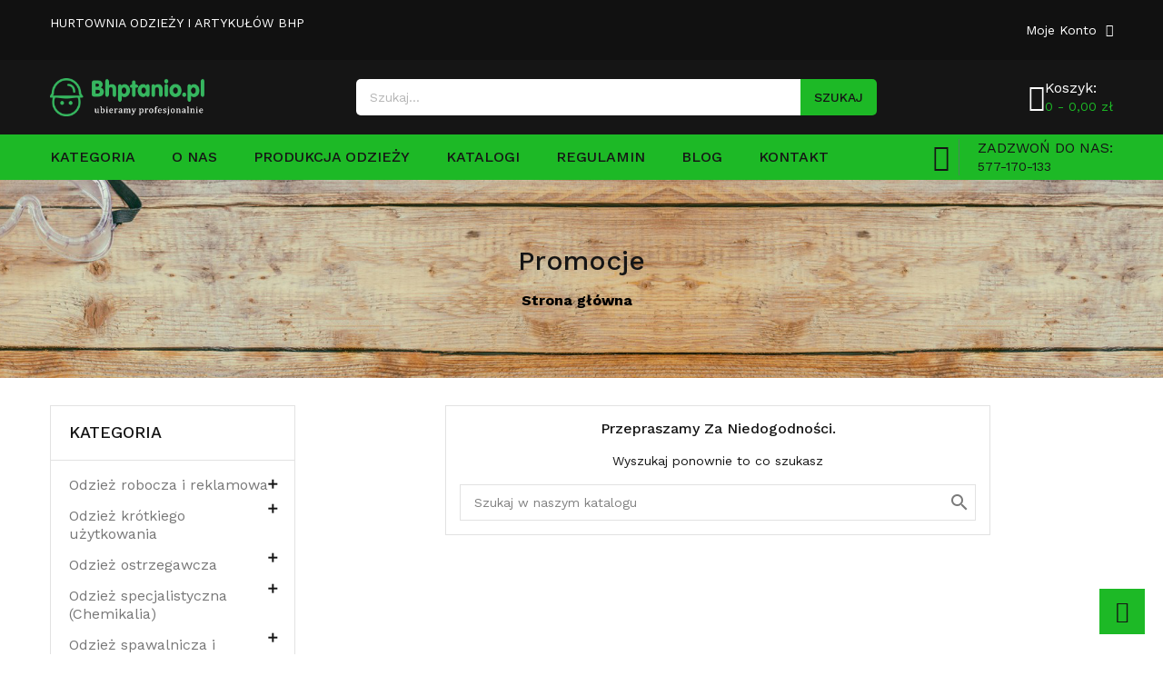

--- FILE ---
content_type: text/html; charset=utf-8
request_url: https://bhptanio.pl/promocje
body_size: 130275
content:
<!doctype html>
<html lang="pl">

  <head>
    
      
  <meta charset="utf-8">


  <meta http-equiv="x-ua-compatible" content="ie=edge">



  <title>Promocje</title>
  <meta name="description" content="Our special products">
  <meta name="keywords" content="">
      
                  <link rel="alternate" href="https://bhptanio.pl/promocje" hreflang="pl">
        



  <meta name="viewport" content="width=device-width, initial-scale=1">



  <link rel="icon" type="image/vnd.microsoft.icon" href="/img/favicon.ico?1616498039">
  <link rel="shortcut icon" type="image/x-icon" href="/img/favicon.ico?1616498039">


<link href="https://fonts.googleapis.com/css2?family=Work+Sans:wght@300;400;500;600;700&display=swap" rel="stylesheet">


    <link rel="stylesheet" href="https://bhptanio.pl/themes/toolstore/assets/cache/theme-9483bd56.css" type="text/css" media="all">




  

  <script type="text/javascript">
        var added_to_wishlist = "Produkt zosta\u0142 pomy\u015blnie dodany do listy \u017cycze\u0144.";
        var baseDir = "https:\/\/bhptanio.pl\/";
        var baseUri = "https:\/\/bhptanio.pl\/";
        var comparator_max_item = 5;
        var compare_add_text = "Produkt zosta\u0142 dodany do listy por\u00f3wnania";
        var compare_button = "Id\u017a do por\u00f3wnania";
        var compare_remove_text = "Produkt zosta\u0142 pomy\u015blnie usuni\u0119ty z listy por\u00f3wnania";
        var compare_success = "Produkt pomy\u015blnie usuni\u0119ty z por\u00f3wnania produkt\u00f3w!";
        var compare_text = "Produkt z powodzeniem dodany do por\u00f3wnania produkt\u00f3w!";
        var compare_title = "Zaktualizowano list\u0119 por\u00f3wnania!";
        var compare_title_error = "Ostrze\u017cenie!";
        var compare_title_success = "Zaktualizowano list\u0119 por\u00f3wnania!";
        var comparedProductsIds = [];
        var compared_products = [];
        var contentOnly = true;
        var isLogged = false;
        var loggin_required = "Produkt zosta\u0142 pomy\u015blnie dodany do listy \u017cycze\u0144.";
        var myaccout_url = "https:\/\/bhptanio.pl\/moje-konto";
        var mywishlist_url = "https:\/\/bhptanio.pl\/module\/mt_blockwishlist\/mywishlist";
        var prestashop = {"cart":{"products":[],"totals":{"total":{"type":"total","label":"Razem","amount":0,"value":"0,00\u00a0z\u0142"},"total_including_tax":{"type":"total","label":"Suma (brutto)","amount":0,"value":"0,00\u00a0z\u0142"},"total_excluding_tax":{"type":"total","label":"Suma (netto)","amount":0,"value":"0,00\u00a0z\u0142"}},"subtotals":{"products":{"type":"products","label":"Produkty","amount":0,"value":"0,00\u00a0z\u0142"},"discounts":null,"shipping":{"type":"shipping","label":"Wysy\u0142ka","amount":0,"value":"Za darmo!"},"tax":null},"products_count":0,"summary_string":"0 sztuk","vouchers":{"allowed":0,"added":[]},"discounts":[],"minimalPurchase":0,"minimalPurchaseRequired":""},"currency":{"name":"Z\u0142oty polski","iso_code":"PLN","iso_code_num":"985","sign":"z\u0142"},"customer":{"lastname":null,"firstname":null,"email":null,"birthday":null,"newsletter":null,"newsletter_date_add":null,"optin":null,"website":null,"company":null,"siret":null,"ape":null,"is_logged":false,"gender":{"type":null,"name":null},"addresses":[]},"language":{"name":"Polski (Polish)","iso_code":"pl","locale":"pl-PL","language_code":"pl","is_rtl":"0","date_format_lite":"Y-m-d","date_format_full":"Y-m-d H:i:s","id":1},"page":{"title":"","canonical":null,"meta":{"title":"Promocje","description":"Our special products","keywords":"","robots":"index"},"page_name":"prices-drop","body_classes":{"lang-pl":true,"lang-rtl":false,"country-PL":true,"currency-PLN":true,"layout-left-column":true,"page-prices-drop":true,"tax-display-enabled":true},"admin_notifications":[]},"shop":{"name":"Ubrania BHP","logo":"\/img\/ubrania-bhp-logo-1616498039.jpg","stores_icon":"\/img\/logo_stores.png","favicon":"\/img\/favicon.ico"},"urls":{"base_url":"https:\/\/bhptanio.pl\/","current_url":"https:\/\/bhptanio.pl\/promocje","shop_domain_url":"https:\/\/bhptanio.pl","img_ps_url":"https:\/\/bhptanio.pl\/img\/","img_cat_url":"https:\/\/bhptanio.pl\/img\/c\/","img_lang_url":"https:\/\/bhptanio.pl\/img\/l\/","img_prod_url":"https:\/\/bhptanio.pl\/img\/p\/","img_manu_url":"https:\/\/bhptanio.pl\/img\/m\/","img_sup_url":"https:\/\/bhptanio.pl\/img\/su\/","img_ship_url":"https:\/\/bhptanio.pl\/img\/s\/","img_store_url":"https:\/\/bhptanio.pl\/img\/st\/","img_col_url":"https:\/\/bhptanio.pl\/img\/co\/","img_url":"https:\/\/bhptanio.pl\/themes\/toolstore\/assets\/img\/","css_url":"https:\/\/bhptanio.pl\/themes\/toolstore\/assets\/css\/","js_url":"https:\/\/bhptanio.pl\/themes\/toolstore\/assets\/js\/","pic_url":"https:\/\/bhptanio.pl\/upload\/","pages":{"address":"https:\/\/bhptanio.pl\/adres","addresses":"https:\/\/bhptanio.pl\/adresy","authentication":"https:\/\/bhptanio.pl\/logowanie","cart":"https:\/\/bhptanio.pl\/koszyk","category":"https:\/\/bhptanio.pl\/index.php?controller=category","cms":"https:\/\/bhptanio.pl\/index.php?controller=cms","contact":"https:\/\/bhptanio.pl\/kontakt-z-nami","discount":"https:\/\/bhptanio.pl\/rabaty","guest_tracking":"https:\/\/bhptanio.pl\/sledzenie-zamowien-gosci","history":"https:\/\/bhptanio.pl\/historia-zamowien","identity":"https:\/\/bhptanio.pl\/dane-osobiste","index":"https:\/\/bhptanio.pl\/","my_account":"https:\/\/bhptanio.pl\/moje-konto","order_confirmation":"https:\/\/bhptanio.pl\/potwierdzenie-zamowienia","order_detail":"https:\/\/bhptanio.pl\/index.php?controller=order-detail","order_follow":"https:\/\/bhptanio.pl\/sledzenie-zamowienia","order":"https:\/\/bhptanio.pl\/zam\u00f3wienie","order_return":"https:\/\/bhptanio.pl\/index.php?controller=order-return","order_slip":"https:\/\/bhptanio.pl\/potwierdzenie-zwrotu","pagenotfound":"https:\/\/bhptanio.pl\/nie-znaleziono-strony","password":"https:\/\/bhptanio.pl\/odzyskiwanie-hasla","pdf_invoice":"https:\/\/bhptanio.pl\/index.php?controller=pdf-invoice","pdf_order_return":"https:\/\/bhptanio.pl\/index.php?controller=pdf-order-return","pdf_order_slip":"https:\/\/bhptanio.pl\/index.php?controller=pdf-order-slip","prices_drop":"https:\/\/bhptanio.pl\/promocje","product":"https:\/\/bhptanio.pl\/index.php?controller=product","search":"https:\/\/bhptanio.pl\/szukaj","sitemap":"https:\/\/bhptanio.pl\/Mapa strony","stores":"https:\/\/bhptanio.pl\/nasze-sklepy","supplier":"https:\/\/bhptanio.pl\/dostawcy","register":"https:\/\/bhptanio.pl\/logowanie?create_account=1","order_login":"https:\/\/bhptanio.pl\/zam\u00f3wienie?login=1"},"alternative_langs":{"pl":"https:\/\/bhptanio.pl\/promocje"},"theme_assets":"\/themes\/toolstore\/assets\/","actions":{"logout":"https:\/\/bhptanio.pl\/?mylogout="},"no_picture_image":{"bySize":{"cart_default":{"url":"https:\/\/bhptanio.pl\/img\/p\/pl-default-cart_default.jpg","width":75,"height":100},"small_default":{"url":"https:\/\/bhptanio.pl\/img\/p\/pl-default-small_default.jpg","width":98,"height":98},"home_default":{"url":"https:\/\/bhptanio.pl\/img\/p\/pl-default-home_default.jpg","width":246,"height":328},"medium_default":{"url":"https:\/\/bhptanio.pl\/img\/p\/pl-default-medium_default.jpg","width":336,"height":448},"large_default":{"url":"https:\/\/bhptanio.pl\/img\/p\/pl-default-large_default.jpg","width":750,"height":1000}},"small":{"url":"https:\/\/bhptanio.pl\/img\/p\/pl-default-cart_default.jpg","width":75,"height":100},"medium":{"url":"https:\/\/bhptanio.pl\/img\/p\/pl-default-home_default.jpg","width":246,"height":328},"large":{"url":"https:\/\/bhptanio.pl\/img\/p\/pl-default-large_default.jpg","width":750,"height":1000},"legend":""}},"configuration":{"display_taxes_label":true,"display_prices_tax_incl":true,"is_catalog":false,"show_prices":true,"opt_in":{"partner":true},"quantity_discount":{"type":"discount","label":"Rabat"},"voucher_enabled":0,"return_enabled":0},"field_required":[],"breadcrumb":{"links":[{"title":"Strona g\u0142\u00f3wna","url":"https:\/\/bhptanio.pl\/"}],"count":1},"link":{"protocol_link":"https:\/\/","protocol_content":"https:\/\/"},"time":1768448172,"static_token":"533ed57082cce9100d3827969435f3b4","token":"b0cecb6104bab520d87168cba6064e71"};
        var productcompare_max_item = "You cannot add more than 5 product(s) to the product comparison";
        var productcompare_url = "https:\/\/bhptanio.pl\/module\/mt_compare\/MtCompareProduct";
        var psemailsubscription_subscription = "https:\/\/bhptanio.pl\/module\/ps_emailsubscription\/subscription";
        var psr_icon_color = "#F19D76";
        var size_conversion_ajax_url = "https:\/\/bhptanio.pl\/?fc=module&module=sizeconversion&controller=chart";
        var static_token = "533ed57082cce9100d3827969435f3b4";
        var wishlistProductsIds = "";
        var wishlist_button = "Id\u017a do mojej listy \u017cycze\u0144!";
        var wishlist_button_login = "Id\u017a do logowania!";
        var wishlist_title_error = "Ostrze\u017cenie!";
        var wishlist_title_success = "Moja lista \u017cycze\u0144 zaktualizowana!";
      </script>



  <!-- emarketing start -->


<!-- emarketing end -->




<!-- Smartsupp Live Chat script -->

<script type="text/javascript">

var _smartsupp = _smartsupp || {};

_smartsupp.key = '1d494e4fa691b85008d35684a1d328e594a27635';

window.smartsupp||(function(d) {

        var s,c,o=smartsupp=function(){ o._.push(arguments)};o._=[];

        s=d.getElementsByTagName('script')[0];c=d.createElement('script');

        c.type='text/javascript';c.charset='utf-8';c.async=true;

        c.src='https://www.smartsuppchat.com/loader.js?';s.parentNode.insertBefore(c,s);

})(document);

</script>


  <!-- Meta Pixel Code -->
<script>
!function(f,b,e,v,n,t,s)
{if(f.fbq)return;n=f.fbq=function(){n.callMethod?
n.callMethod.apply(n,arguments):n.queue.push(arguments)};
if(!f._fbq)f._fbq=n;n.push=n;n.loaded=!0;n.version='2.0';
n.queue=[];t=b.createElement(e);t.async=!0;
t.src=v;s=b.getElementsByTagName(e)[0];
s.parentNode.insertBefore(t,s)}(window, document,'script',
'https://connect.facebook.net/en_US/fbevents.js');
fbq('init', '4054279568182574');
fbq('track', 'PageView');
</script>
<noscript><img height="1" width="1" style="display:none"
src="https://www.facebook.com/tr?id=4054279568182574&ev=PageView&noscript=1"
/></noscript>
<!-- End Meta Pixel Code -->
    
  </head>

  <body id="prices-drop" class="lang-pl country-pl currency-pln layout-left-column page-prices-drop tax-display-enabled">

    
      <style type="text/css">
	body {background-color:#ffffff;}
</style>
    
    <div class="page-loader">
    </div>
    <main id="page">
      
              

      <header id="header">
        
          
  <div class="header-banner">
    
  </div>



<div class="header">
	
	  <nav class="header-nav">
	  	<div class="container">
	  		<div class="header-nav-inner text-md-left text-xs-center">
			  	<div class="header-nav-left hidden-md-down">
			      	<div class="header-top-text">	
	<p>HURTOWNIA ODZIEŻY I ARTYKUŁÓW BHP</p>
</div>

			  	</div>
			  	<div class="header-nav-right">
                                            <div id="google_translate_element"></div>
              
              <script type="text/javascript">

function googleTranslateElementInit() {

new google.translate.TranslateElement(
        {pageLanguage: 'pl', layout: google.translate.TranslateElement.InlineLayout.SIMPLE}, 'google_translate_element');

}

</script>
<script type="text/javascript" src="//translate.google.com/translate_a/element.js?cb=googleTranslateElementInit"></script>
              
				  	<div id="_desktop_user_info" class="user-info dropdown js-dropdown">
  <button data-target="#" data-toggle="dropdown" class="btn-unstyle" aria-haspopup="true" aria-expanded="false" aria-label="Konto">
    <i class="icon-user hidden-xs-up"></i>
    <span class="expand-more">Moje konto</span>
    <i class="fa fa-angle-down"></i>
  </button>
  <ul class="dropdown-menu" aria-labelledby="user-info-label">
          <li><a class="dropdown-item" href="https://bhptanio.pl/moje-konto" title="Zaloguj się do swojego konta klienta" rel="nofollow">Zaloguj</a></li>
      <li><a class="dropdown-item" href="https://bhptanio.pl/logowanie?create_account=1" title="Zarejestruj nowe konto klienta" rel="nofollow">Rejestracja</a></li>
      </ul>
</div>

				</div>
			</div>
		</div>
	  </nav>
	

	
		<div class="header-top">
			<div class="container">
				<div class="header-top-inner">
					<div class="header-left hidden-md-down" id="_desktop_logo">
													<a href="https://bhptanio.pl/">
								<img class="logo img-responsive" src="/img/ubrania-bhp-logo-1616498039.jpg" alt="Ubrania BHP">
							</a>
											</div>
					<div class="hidden-lg-up text-sm-center mobile">
						<div class="top-logo" id="_mobile_logo"></div>
					</div>
					<div class="header-center">
						<div class="search-box search-icons">
    <a rel="nofollow">
        <i class="btn_search"></i>
    </a>
    <div id="mt_search_widget" data-search-controller-url="//bhptanio.pl/szukaj" class="mt-search-widget">
        <div class="search-form">
            <form method="get" action="//bhptanio.pl/szukaj" id="searchbox">
                <input type="hidden" name="controller" value="search" />
                <input type="text" id="input_search" name="search_query" placeholder="Szukaj..." class="ui-autocomplete-input" autocomplete="off" autofocus="autofocus" />
                <button type="submit">
                    <span class="hidden-md-down">Szukaj</span>
                    <i class="search-icon icon-search hidden-lg-up"></i>
                    <i class="material-icons search hidden-xs-up">&#xE8B6;</i>
                </button>
                <!-- <span class="search-close"><i class="material-icons">&#xE5CD;</i></span> -->
            </form>
        </div>
        <!-- <div class="search-close"><i class="material-icons"></i></div> -->
        <div id="search_popup"></div>
    </div>
</div>

					</div>
					<div class="header-right">
						<div class="header-right-innre">
							<div id="_desktop_cart" class="desktop_cart">
  <div class="blockcart cart-preview inactive" data-refresh-url="//bhptanio.pl/module/ps_shoppingcart/ajax">
    <div class="header-cart" data-toggle="dropdown">
             <a rel="nofollow" href="javascript:void(0)">
              <i class="icon-bag"></i>
        <div class="shopcart-inner hidden-md-down">
          <span class="cart-title">Koszyk:</span>
          <span>0 - 0,00 zł </span>
        </div>
        <span class="cart-products-counts hidden-lg-up">0</span>
        </a>
    </div>

           <div class="cart_block block exclusive">
          <p class="item-empty"> Nie ma tego w twoim koszyku.</p>
      </div>
    </div>
</div>




							<div class="hidden-lg-up text-sm-center mobile">
								<div class="float-xs-left" id="menu-icon">
									<i class="material-icons d-inline">&#xE5D2;</i>
								</div>
							</div>
						</div>
					</div>
				</div>
			</div>
		</div>
		<div class="header-bottom">
			<div class="container">
				<div class="header-bottom-inner">
					  

<div class="menu js-top-menu hidden-md-down" id="_desktop_top_menu" data-more=więcej>
    
          <ul class="top-menu clearfix" id="top-menu" data-depth="0">
                    <li class="category" id="category-2">
                          <a
                class="dropdown-item"
                href="https://bhptanio.pl/" data-depth="0"
                              >
                                                                      <span class="float-xs-right hidden-lg-up">
                    <span data-target="#top_sub_menu_62731" data-toggle="collapse" class="navbar-toggler collapse-icons">
                      <i class="material-icons add">add</i>
                      <i class="material-icons remove">remove</i>
                    </span>
                  </span>
                                Kategoria
              </a>
                            <div  class="popover sub-menu js-sub-menu collapse" id="top_sub_menu_62731">
                
          <ul class="top-menu clearfix"  data-depth="1">
                    <li class="category" id="category-10">
                          <a
                class="dropdown-item dropdown-submenu"
                href="https://bhptanio.pl/10-odziez-robocza-i-reklamowa" data-depth="1"
                              >
                                                                      <span class="float-xs-right hidden-lg-up">
                    <span data-target="#top_sub_menu_7004" data-toggle="collapse" class="navbar-toggler collapse-icons">
                      <i class="material-icons add">add</i>
                      <i class="material-icons remove">remove</i>
                    </span>
                  </span>
                                Odzież robocza i reklamowa
              </a>
                            <div  class="collapse" id="top_sub_menu_7004">
                
          <ul class="top-menu clearfix"  data-depth="2">
                    <li class="category" id="category-27">
                          <a
                class="dropdown-item"
                href="https://bhptanio.pl/27-spodnie-robocze" data-depth="2"
                              >
                                Spodnie robocze
              </a>
                          </li>
                    <li class="category" id="category-28">
                          <a
                class="dropdown-item"
                href="https://bhptanio.pl/28-spodnie-robocze-ocieplane" data-depth="2"
                              >
                                Spodnie robocze ocieplane
              </a>
                          </li>
                    <li class="category" id="category-29">
                          <a
                class="dropdown-item"
                href="https://bhptanio.pl/29-spodnie-bermudykrotkie" data-depth="2"
                              >
                                Spodnie bermudy/krótkie
              </a>
                          </li>
                    <li class="category" id="category-30">
                          <a
                class="dropdown-item"
                href="https://bhptanio.pl/30-bluzy-robocze" data-depth="2"
                              >
                                Bluzy robocze
              </a>
                          </li>
                    <li class="category" id="category-31">
                          <a
                class="dropdown-item"
                href="https://bhptanio.pl/31-bluzy-polarowe" data-depth="2"
                              >
                                Bluzy polarowe
              </a>
                          </li>
                    <li class="category" id="category-32">
                          <a
                class="dropdown-item"
                href="https://bhptanio.pl/32-bluzy-dresowe" data-depth="2"
                              >
                                Bluzy dresowe
              </a>
                          </li>
                    <li class="category" id="category-33">
                          <a
                class="dropdown-item"
                href="https://bhptanio.pl/33-kamizelki" data-depth="2"
                              >
                                Kamizelki
              </a>
                          </li>
                    <li class="category" id="category-34">
                          <a
                class="dropdown-item"
                href="https://bhptanio.pl/34-kombinezony-robocze" data-depth="2"
                              >
                                Kombinezony robocze
              </a>
                          </li>
                    <li class="category" id="category-35">
                          <a
                class="dropdown-item"
                href="https://bhptanio.pl/35-kombinezony-ocieplane" data-depth="2"
                              >
                                Kombinezony ocieplane
              </a>
                          </li>
                    <li class="category" id="category-36">
                          <a
                class="dropdown-item"
                href="https://bhptanio.pl/36-komplety-robocze" data-depth="2"
                              >
                                Komplety robocze
              </a>
                          </li>
                    <li class="category" id="category-37">
                          <a
                class="dropdown-item"
                href="https://bhptanio.pl/37-komplety-robocze-ocieplane" data-depth="2"
                              >
                                Komplety robocze ocieplane
              </a>
                          </li>
                    <li class="category" id="category-38">
                          <a
                class="dropdown-item"
                href="https://bhptanio.pl/38-kurtki-przeciwdeszczowe" data-depth="2"
                              >
                                Kurtki przeciwdeszczowe
              </a>
                          </li>
                    <li class="category" id="category-39">
                          <a
                class="dropdown-item"
                href="https://bhptanio.pl/39-kurtki-ocieplane" data-depth="2"
                              >
                                Kurtki ocieplane
              </a>
                          </li>
                    <li class="category" id="category-40">
                          <a
                class="dropdown-item"
                href="https://bhptanio.pl/40-kurtki-softshell" data-depth="2"
                              >
                                Kurtki softshell
              </a>
                          </li>
                    <li class="category" id="category-41">
                          <a
                class="dropdown-item"
                href="https://bhptanio.pl/41-koszule" data-depth="2"
                              >
                                Koszule
              </a>
                          </li>
                    <li class="category" id="category-42">
                          <a
                class="dropdown-item"
                href="https://bhptanio.pl/42-fartuchy" data-depth="2"
                              >
                                Fartuchy
              </a>
                          </li>
                    <li class="category" id="category-43">
                          <a
                class="dropdown-item"
                href="https://bhptanio.pl/43-odziez-przeciwdeszczowa" data-depth="2"
                              >
                                Odzież przeciwdeszczowa
              </a>
                          </li>
                    <li class="category" id="category-44">
                          <a
                class="dropdown-item"
                href="https://bhptanio.pl/44-odziez-termiczna" data-depth="2"
                              >
                                Odzież termiczna
              </a>
                          </li>
                    <li class="category" id="category-45">
                          <a
                class="dropdown-item"
                href="https://bhptanio.pl/45-t-shirts-i-polo" data-depth="2"
                              >
                                T-shirts i Polo
              </a>
                          </li>
                    <li class="category" id="category-46">
                          <a
                class="dropdown-item"
                href="https://bhptanio.pl/46-nakolanniki-i-nogawki" data-depth="2"
                              >
                                Nakolanniki i nogawki
              </a>
                          </li>
                    <li class="category" id="category-47">
                          <a
                class="dropdown-item"
                href="https://bhptanio.pl/47-skarpety" data-depth="2"
                              >
                                Skarpety
              </a>
                          </li>
                    <li class="category" id="category-48">
                          <a
                class="dropdown-item"
                href="https://bhptanio.pl/48-akcesoria" data-depth="2"
                              >
                                Akcesoria
              </a>
                          </li>
              </ul>
    
                              </div>
                          </li>
                    <li class="category" id="category-11">
                          <a
                class="dropdown-item dropdown-submenu"
                href="https://bhptanio.pl/11-odziez-krotkiego-uzytkowania" data-depth="1"
                              >
                                                                      <span class="float-xs-right hidden-lg-up">
                    <span data-target="#top_sub_menu_86837" data-toggle="collapse" class="navbar-toggler collapse-icons">
                      <i class="material-icons add">add</i>
                      <i class="material-icons remove">remove</i>
                    </span>
                  </span>
                                Odzież krótkiego użytkowania
              </a>
                            <div  class="collapse" id="top_sub_menu_86837">
                
          <ul class="top-menu clearfix"  data-depth="2">
                    <li class="category" id="category-49">
                          <a
                class="dropdown-item"
                href="https://bhptanio.pl/49-kombinezony" data-depth="2"
                              >
                                Kombinezony
              </a>
                          </li>
                    <li class="category" id="category-50">
                          <a
                class="dropdown-item"
                href="https://bhptanio.pl/50-bluzy" data-depth="2"
                              >
                                Bluzy
              </a>
                          </li>
                    <li class="category" id="category-51">
                          <a
                class="dropdown-item"
                href="https://bhptanio.pl/51-fartuchy" data-depth="2"
                              >
                                Fartuchy
              </a>
                          </li>
                    <li class="category" id="category-52">
                          <a
                class="dropdown-item"
                href="https://bhptanio.pl/52-czepki" data-depth="2"
                              >
                                Czepki
              </a>
                          </li>
                    <li class="category" id="category-53">
                          <a
                class="dropdown-item"
                href="https://bhptanio.pl/53-narekawki" data-depth="2"
                              >
                                Narękawki
              </a>
                          </li>
                    <li class="category" id="category-54">
                          <a
                class="dropdown-item"
                href="https://bhptanio.pl/54-ochronniki-na-obuwie" data-depth="2"
                              >
                                Ochronniki na obuwie
              </a>
                          </li>
              </ul>
    
                              </div>
                          </li>
                    <li class="category" id="category-12">
                          <a
                class="dropdown-item dropdown-submenu"
                href="https://bhptanio.pl/12-odziez-ostrzegawcza" data-depth="1"
                              >
                                                                      <span class="float-xs-right hidden-lg-up">
                    <span data-target="#top_sub_menu_69427" data-toggle="collapse" class="navbar-toggler collapse-icons">
                      <i class="material-icons add">add</i>
                      <i class="material-icons remove">remove</i>
                    </span>
                  </span>
                                Odzież ostrzegawcza
              </a>
                            <div  class="collapse" id="top_sub_menu_69427">
                
          <ul class="top-menu clearfix"  data-depth="2">
                    <li class="category" id="category-55">
                          <a
                class="dropdown-item"
                href="https://bhptanio.pl/55-bluzy" data-depth="2"
                              >
                                Bluzy
              </a>
                          </li>
                    <li class="category" id="category-56">
                          <a
                class="dropdown-item"
                href="https://bhptanio.pl/56-spodnie-robocze" data-depth="2"
                              >
                                Spodnie robocze
              </a>
                          </li>
                    <li class="category" id="category-57">
                          <a
                class="dropdown-item"
                href="https://bhptanio.pl/57-spodnie-bermudykrotkie" data-depth="2"
                              >
                                Spodnie bermudy/krótkie
              </a>
                          </li>
                    <li class="category" id="category-58">
                          <a
                class="dropdown-item"
                href="https://bhptanio.pl/58-kamizelki" data-depth="2"
                              >
                                Kamizelki
              </a>
                          </li>
                    <li class="category" id="category-59">
                          <a
                class="dropdown-item"
                href="https://bhptanio.pl/59-kombinezony" data-depth="2"
                              >
                                Kombinezony
              </a>
                          </li>
                    <li class="category" id="category-60">
                          <a
                class="dropdown-item"
                href="https://bhptanio.pl/60-komplety" data-depth="2"
                              >
                                Komplety
              </a>
                          </li>
                    <li class="category" id="category-61">
                          <a
                class="dropdown-item"
                href="https://bhptanio.pl/61-kurtki" data-depth="2"
                              >
                                Kurtki
              </a>
                          </li>
                    <li class="category" id="category-62">
                          <a
                class="dropdown-item"
                href="https://bhptanio.pl/62-koszule" data-depth="2"
                              >
                                Koszule
              </a>
                          </li>
                    <li class="category" id="category-63">
                          <a
                class="dropdown-item"
                href="https://bhptanio.pl/63-kaptury" data-depth="2"
                              >
                                Kaptury
              </a>
                          </li>
                    <li class="category" id="category-64">
                          <a
                class="dropdown-item"
                href="https://bhptanio.pl/64-t-shirts-i-polo" data-depth="2"
                              >
                                T-shirts i Polo
              </a>
                          </li>
                    <li class="category" id="category-65">
                          <a
                class="dropdown-item"
                href="https://bhptanio.pl/65-polary" data-depth="2"
                              >
                                Polary
              </a>
                          </li>
                    <li class="category" id="category-66">
                          <a
                class="dropdown-item"
                href="https://bhptanio.pl/66-plaszcze" data-depth="2"
                              >
                                Płaszcze
              </a>
                          </li>
                    <li class="category" id="category-67">
                          <a
                class="dropdown-item"
                href="https://bhptanio.pl/67-czapki" data-depth="2"
                              >
                                Czapki
              </a>
                          </li>
                    <li class="category" id="category-68">
                          <a
                class="dropdown-item"
                href="https://bhptanio.pl/68-akcesoria" data-depth="2"
                              >
                                Akcesoria
              </a>
                          </li>
              </ul>
    
                              </div>
                          </li>
                    <li class="category" id="category-69">
                          <a
                class="dropdown-item dropdown-submenu"
                href="https://bhptanio.pl/69-odziez-specjalistyczna-chemikalia" data-depth="1"
                              >
                                                                      <span class="float-xs-right hidden-lg-up">
                    <span data-target="#top_sub_menu_17383" data-toggle="collapse" class="navbar-toggler collapse-icons">
                      <i class="material-icons add">add</i>
                      <i class="material-icons remove">remove</i>
                    </span>
                  </span>
                                Odzież specjalistyczna (Chemikalia)
              </a>
                            <div  class="collapse" id="top_sub_menu_17383">
                
          <ul class="top-menu clearfix"  data-depth="2">
                    <li class="category" id="category-70">
                          <a
                class="dropdown-item"
                href="https://bhptanio.pl/70-kombinezony" data-depth="2"
                              >
                                Kombinezony
              </a>
                          </li>
                    <li class="category" id="category-71">
                          <a
                class="dropdown-item"
                href="https://bhptanio.pl/71-fartuchy-ochronne-specjalistyczne" data-depth="2"
                              >
                                Fartuchy ochronne specjalistyczne
              </a>
                          </li>
              </ul>
    
                              </div>
                          </li>
                    <li class="category" id="category-13">
                          <a
                class="dropdown-item dropdown-submenu"
                href="https://bhptanio.pl/13-odziez-spawalnicza-i-trudnopalna" data-depth="1"
                              >
                                                                      <span class="float-xs-right hidden-lg-up">
                    <span data-target="#top_sub_menu_79335" data-toggle="collapse" class="navbar-toggler collapse-icons">
                      <i class="material-icons add">add</i>
                      <i class="material-icons remove">remove</i>
                    </span>
                  </span>
                                Odzież spawalnicza i trudnopalna
              </a>
                            <div  class="collapse" id="top_sub_menu_79335">
                
          <ul class="top-menu clearfix"  data-depth="2">
                    <li class="category" id="category-72">
                          <a
                class="dropdown-item"
                href="https://bhptanio.pl/72-bluzy-trudnopalne" data-depth="2"
                              >
                                Bluzy trudnopalne
              </a>
                          </li>
                    <li class="category" id="category-73">
                          <a
                class="dropdown-item"
                href="https://bhptanio.pl/73-spodnie-robocze-trudnopalne" data-depth="2"
                              >
                                Spodnie robocze trudnopalne
              </a>
                          </li>
                    <li class="category" id="category-74">
                          <a
                class="dropdown-item"
                href="https://bhptanio.pl/74-kamizelki-trudnopalne" data-depth="2"
                              >
                                Kamizelki trudnopalne
              </a>
                          </li>
                    <li class="category" id="category-75">
                          <a
                class="dropdown-item"
                href="https://bhptanio.pl/75-kombinezony-spawalniczetrudnopalne" data-depth="2"
                              >
                                Kombinezony spawalnicze/trudnopalne
              </a>
                          </li>
                    <li class="category" id="category-76">
                          <a
                class="dropdown-item"
                href="https://bhptanio.pl/76-komplety-robocze-trudnopalne" data-depth="2"
                              >
                                Komplety robocze trudnopalne
              </a>
                          </li>
                    <li class="category" id="category-77">
                          <a
                class="dropdown-item"
                href="https://bhptanio.pl/77-komplety-robocze-spawalnicze" data-depth="2"
                              >
                                Komplety robocze spawalnicze
              </a>
                          </li>
                    <li class="category" id="category-78">
                          <a
                class="dropdown-item"
                href="https://bhptanio.pl/78-koszulki-trudnopalne" data-depth="2"
                              >
                                Koszulki trudnopalne
              </a>
                          </li>
                    <li class="category" id="category-79">
                          <a
                class="dropdown-item"
                href="https://bhptanio.pl/79-kurtki-trudnopalne" data-depth="2"
                              >
                                Kurtki trudnopalne
              </a>
                          </li>
                    <li class="category" id="category-80">
                          <a
                class="dropdown-item"
                href="https://bhptanio.pl/80-kalesony-trudnopalne" data-depth="2"
                              >
                                Kalesony trudnopalne
              </a>
                          </li>
                    <li class="category" id="category-81">
                          <a
                class="dropdown-item"
                href="https://bhptanio.pl/81-kominiarki-i-kolnierze-trudnopalne" data-depth="2"
                              >
                                Kominiarki i kołnierze trudnopalne
              </a>
                          </li>
                    <li class="category" id="category-82">
                          <a
                class="dropdown-item"
                href="https://bhptanio.pl/82-narekawki-trudnopalne" data-depth="2"
                              >
                                Narękawki trudnopalne
              </a>
                          </li>
                    <li class="category" id="category-83">
                          <a
                class="dropdown-item"
                href="https://bhptanio.pl/83-skarpetki-trudnopalne" data-depth="2"
                              >
                                Skarpetki trudnopalne
              </a>
                          </li>
                    <li class="category" id="category-84">
                          <a
                class="dropdown-item"
                href="https://bhptanio.pl/84-zarekawki-spawalnicze" data-depth="2"
                              >
                                Zarękawki spawalnicze
              </a>
                          </li>
                    <li class="category" id="category-85">
                          <a
                class="dropdown-item"
                href="https://bhptanio.pl/85-plaszcze" data-depth="2"
                              >
                                Płaszcze
              </a>
                          </li>
                    <li class="category" id="category-86">
                          <a
                class="dropdown-item"
                href="https://bhptanio.pl/86-fartuchy" data-depth="2"
                              >
                                Fartuchy
              </a>
                          </li>
                    <li class="category" id="category-87">
                          <a
                class="dropdown-item"
                href="https://bhptanio.pl/87-akcesoria" data-depth="2"
                              >
                                Akcesoria
              </a>
                          </li>
              </ul>
    
                              </div>
                          </li>
                    <li class="category" id="category-14">
                          <a
                class="dropdown-item dropdown-submenu"
                href="https://bhptanio.pl/14-obuwie-ochronne" data-depth="1"
                              >
                                                                      <span class="float-xs-right hidden-lg-up">
                    <span data-target="#top_sub_menu_78140" data-toggle="collapse" class="navbar-toggler collapse-icons">
                      <i class="material-icons add">add</i>
                      <i class="material-icons remove">remove</i>
                    </span>
                  </span>
                                Obuwie ochronne
              </a>
                            <div  class="collapse" id="top_sub_menu_78140">
                
          <ul class="top-menu clearfix"  data-depth="2">
                    <li class="category" id="category-88">
                          <a
                class="dropdown-item"
                href="https://bhptanio.pl/88-trzewiki" data-depth="2"
                              >
                                Trzewiki
              </a>
                          </li>
                    <li class="category" id="category-89">
                          <a
                class="dropdown-item"
                href="https://bhptanio.pl/89-polbuty" data-depth="2"
                              >
                                Półbuty
              </a>
                          </li>
                    <li class="category" id="category-90">
                          <a
                class="dropdown-item"
                href="https://bhptanio.pl/90-obuwie-wysokie" data-depth="2"
                              >
                                Obuwie wysokie
              </a>
                          </li>
                    <li class="category" id="category-91">
                          <a
                class="dropdown-item"
                href="https://bhptanio.pl/91-buty-gumowepcveva" data-depth="2"
                              >
                                Buty gumowe/PCV/Eva
              </a>
                          </li>
                    <li class="category" id="category-92">
                          <a
                class="dropdown-item"
                href="https://bhptanio.pl/92-klapkisandalydrewniaki" data-depth="2"
                              >
                                Klapki/Sandały/Drewniaki
              </a>
                          </li>
                    <li class="category" id="category-93">
                          <a
                class="dropdown-item"
                href="https://bhptanio.pl/93-ochraniaczenakolanniki" data-depth="2"
                              >
                                Ochraniacze/Nakolanniki
              </a>
                          </li>
                    <li class="category" id="category-94">
                          <a
                class="dropdown-item"
                href="https://bhptanio.pl/94-akcesoria-do-butow" data-depth="2"
                              >
                                Akcesoria do butów
              </a>
                          </li>
              </ul>
    
                              </div>
                          </li>
                    <li class="category" id="category-15">
                          <a
                class="dropdown-item dropdown-submenu"
                href="https://bhptanio.pl/15-ochrona-glowy" data-depth="1"
                              >
                                                                      <span class="float-xs-right hidden-lg-up">
                    <span data-target="#top_sub_menu_7424" data-toggle="collapse" class="navbar-toggler collapse-icons">
                      <i class="material-icons add">add</i>
                      <i class="material-icons remove">remove</i>
                    </span>
                  </span>
                                Ochrona głowy
              </a>
                            <div  class="collapse" id="top_sub_menu_7424">
                
          <ul class="top-menu clearfix"  data-depth="2">
                    <li class="category" id="category-95">
                          <a
                class="dropdown-item"
                href="https://bhptanio.pl/95-czapki-z-daszkiem" data-depth="2"
                              >
                                Czapki z daszkiem
              </a>
                          </li>
                    <li class="category" id="category-96">
                          <a
                class="dropdown-item"
                href="https://bhptanio.pl/96-czapki-zimowe" data-depth="2"
                              >
                                Czapki zimowe
              </a>
                          </li>
                    <li class="category" id="category-97">
                          <a
                class="dropdown-item"
                href="https://bhptanio.pl/97-kaski-i-helmy" data-depth="2"
                              >
                                Kaski i hełmy
              </a>
                          </li>
                    <li class="category" id="category-98">
                          <a
                class="dropdown-item"
                href="https://bhptanio.pl/98-kominiarki" data-depth="2"
                              >
                                Kominiarki
              </a>
                          </li>
              </ul>
    
                              </div>
                          </li>
                    <li class="category" id="category-16">
                          <a
                class="dropdown-item dropdown-submenu"
                href="https://bhptanio.pl/16-ochrona-oczu-i-twarzy" data-depth="1"
                              >
                                                                      <span class="float-xs-right hidden-lg-up">
                    <span data-target="#top_sub_menu_11355" data-toggle="collapse" class="navbar-toggler collapse-icons">
                      <i class="material-icons add">add</i>
                      <i class="material-icons remove">remove</i>
                    </span>
                  </span>
                                Ochrona oczu i twarzy
              </a>
                            <div  class="collapse" id="top_sub_menu_11355">
                
          <ul class="top-menu clearfix"  data-depth="2">
                    <li class="category" id="category-141">
                          <a
                class="dropdown-item"
                href="https://bhptanio.pl/141-gogle-okulary" data-depth="2"
                              >
                                Gogle, okulary
              </a>
                          </li>
                    <li class="category" id="category-145">
                          <a
                class="dropdown-item"
                href="https://bhptanio.pl/145-maski-oslony" data-depth="2"
                              >
                                Maski, osłony
              </a>
                          </li>
              </ul>
    
                              </div>
                          </li>
                    <li class="category" id="category-17">
                          <a
                class="dropdown-item dropdown-submenu"
                href="https://bhptanio.pl/17-ochrona-sluchu" data-depth="1"
                              >
                                                                      <span class="float-xs-right hidden-lg-up">
                    <span data-target="#top_sub_menu_20827" data-toggle="collapse" class="navbar-toggler collapse-icons">
                      <i class="material-icons add">add</i>
                      <i class="material-icons remove">remove</i>
                    </span>
                  </span>
                                Ochrona słuchu
              </a>
                            <div  class="collapse" id="top_sub_menu_20827">
                
          <ul class="top-menu clearfix"  data-depth="2">
                    <li class="category" id="category-101">
                          <a
                class="dropdown-item"
                href="https://bhptanio.pl/101-nauszniki-przeciwhalasowe" data-depth="2"
                              >
                                Nauszniki przeciwhałasowe
              </a>
                          </li>
                    <li class="category" id="category-102">
                          <a
                class="dropdown-item"
                href="https://bhptanio.pl/102-wkladki-przeciwhalasowe-jednorazowe" data-depth="2"
                              >
                                Wkładki przeciwhałasowe jednorazowe
              </a>
                          </li>
                    <li class="category" id="category-103">
                          <a
                class="dropdown-item"
                href="https://bhptanio.pl/103-wkladki-przeciwhalasowe-wielokrotnego-uzytku" data-depth="2"
                              >
                                Wkładki przeciwhałasowe wielokrotnego użytku
              </a>
                          </li>
              </ul>
    
                              </div>
                          </li>
                    <li class="category" id="category-18">
                          <a
                class="dropdown-item dropdown-submenu"
                href="https://bhptanio.pl/18-ochrona-drog-oddechowych" data-depth="1"
                              >
                                                                      <span class="float-xs-right hidden-lg-up">
                    <span data-target="#top_sub_menu_99011" data-toggle="collapse" class="navbar-toggler collapse-icons">
                      <i class="material-icons add">add</i>
                      <i class="material-icons remove">remove</i>
                    </span>
                  </span>
                                Ochrona dróg oddechowych
              </a>
                            <div  class="collapse" id="top_sub_menu_99011">
                
          <ul class="top-menu clearfix"  data-depth="2">
                    <li class="category" id="category-104">
                          <a
                class="dropdown-item"
                href="https://bhptanio.pl/104-maski-jednorazowe" data-depth="2"
                              >
                                Maski jednorazowe
              </a>
                          </li>
                    <li class="category" id="category-105">
                          <a
                class="dropdown-item"
                href="https://bhptanio.pl/105-maski-wielokrotnego-uzytku" data-depth="2"
                              >
                                Maski wielokrotnego użytku
              </a>
                          </li>
              </ul>
    
                              </div>
                          </li>
                    <li class="category" id="category-19">
                          <a
                class="dropdown-item dropdown-submenu"
                href="https://bhptanio.pl/19-rekawice" data-depth="1"
                              >
                                                                      <span class="float-xs-right hidden-lg-up">
                    <span data-target="#top_sub_menu_21459" data-toggle="collapse" class="navbar-toggler collapse-icons">
                      <i class="material-icons add">add</i>
                      <i class="material-icons remove">remove</i>
                    </span>
                  </span>
                                Rękawice
              </a>
                            <div  class="collapse" id="top_sub_menu_21459">
                
          <ul class="top-menu clearfix"  data-depth="2">
                    <li class="category" id="category-106">
                          <a
                class="dropdown-item"
                href="https://bhptanio.pl/106-rekawice-jednorazowe-lateksowe" data-depth="2"
                              >
                                Rękawice jednorazowe lateksowe
              </a>
                          </li>
                    <li class="category" id="category-107">
                          <a
                class="dropdown-item"
                href="https://bhptanio.pl/107-rekawice-jednorazowe-nitrylowe" data-depth="2"
                              >
                                Rękawice jednorazowe nitrylowe
              </a>
                          </li>
                    <li class="category" id="category-108">
                          <a
                class="dropdown-item"
                href="https://bhptanio.pl/108-rekawice-jednorazowe-winylowe" data-depth="2"
                              >
                                Rękawice jednorazowe winylowe
              </a>
                          </li>
                    <li class="category" id="category-109">
                          <a
                class="dropdown-item"
                href="https://bhptanio.pl/109-rekawice-powlekane-lateksem" data-depth="2"
                              >
                                Rękawice powlekane lateksem
              </a>
                          </li>
                    <li class="category" id="category-110">
                          <a
                class="dropdown-item"
                href="https://bhptanio.pl/110-rekawice-powlekane-nitrylem" data-depth="2"
                              >
                                Rękawice powlekane nitrylem
              </a>
                          </li>
                    <li class="category" id="category-111">
                          <a
                class="dropdown-item"
                href="https://bhptanio.pl/111-rekawice-powlekane-pvc" data-depth="2"
                              >
                                Rękawice powlekane PVC
              </a>
                          </li>
                    <li class="category" id="category-112">
                          <a
                class="dropdown-item"
                href="https://bhptanio.pl/112-rekawice-powlekane-poliuretanem" data-depth="2"
                              >
                                Rękawice powlekane poliuretanem
              </a>
                          </li>
                    <li class="category" id="category-113">
                          <a
                class="dropdown-item"
                href="https://bhptanio.pl/113-rekawice-z-nakropieniem" data-depth="2"
                              >
                                Rękawice z nakropieniem
              </a>
                          </li>
                    <li class="category" id="category-114">
                          <a
                class="dropdown-item"
                href="https://bhptanio.pl/114-rekawice-ocieplane" data-depth="2"
                              >
                                Rękawice ocieplane
              </a>
                          </li>
                    <li class="category" id="category-115">
                          <a
                class="dropdown-item"
                href="https://bhptanio.pl/115-rekawice-termoodporne" data-depth="2"
                              >
                                Rękawice termoodporne
              </a>
                          </li>
                    <li class="category" id="category-116">
                          <a
                class="dropdown-item"
                href="https://bhptanio.pl/116-rekawice-spawalnicze" data-depth="2"
                              >
                                Rękawice spawalnicze
              </a>
                          </li>
                    <li class="category" id="category-117">
                          <a
                class="dropdown-item"
                href="https://bhptanio.pl/117-rekawice-skorzane" data-depth="2"
                              >
                                Rękawice skórzane
              </a>
                          </li>
                    <li class="category" id="category-118">
                          <a
                class="dropdown-item"
                href="https://bhptanio.pl/118-rekawice-dziane" data-depth="2"
                              >
                                Rękawice dziane
              </a>
                          </li>
                    <li class="category" id="category-119">
                          <a
                class="dropdown-item"
                href="https://bhptanio.pl/119-rekawice-gumowe" data-depth="2"
                              >
                                Rękawice gumowe
              </a>
                          </li>
                    <li class="category" id="category-120">
                          <a
                class="dropdown-item"
                href="https://bhptanio.pl/120-rekawice-neoprenowe" data-depth="2"
                              >
                                Rękawice neoprenowe
              </a>
                          </li>
                    <li class="category" id="category-121">
                          <a
                class="dropdown-item"
                href="https://bhptanio.pl/121-rekawice-antyprzecieciowe" data-depth="2"
                              >
                                Rękawice antyprzecięciowe
              </a>
                          </li>
                    <li class="category" id="category-122">
                          <a
                class="dropdown-item"
                href="https://bhptanio.pl/122-rekawice-antywibracyjne" data-depth="2"
                              >
                                Rękawice antywibracyjne
              </a>
                          </li>
                    <li class="category" id="category-123">
                          <a
                class="dropdown-item"
                href="https://bhptanio.pl/123-rekawice-antyelektrostatyczne" data-depth="2"
                              >
                                Rękawice antyelektrostatyczne
              </a>
                          </li>
                    <li class="category" id="category-124">
                          <a
                class="dropdown-item"
                href="https://bhptanio.pl/124-rekawice-powlekane-guma" data-depth="2"
                              >
                                Rękawice powlekane gumą
              </a>
                          </li>
                    <li class="category" id="category-125">
                          <a
                class="dropdown-item"
                href="https://bhptanio.pl/125-rekawice-powlekanedzianegumowe" data-depth="2"
                              >
                                Rękawice powlekane/dziane/gumowe
              </a>
                          </li>
              </ul>
    
                              </div>
                          </li>
                    <li class="category" id="category-20">
                          <a
                class="dropdown-item dropdown-submenu"
                href="https://bhptanio.pl/20-tasmy" data-depth="1"
                              >
                                                                      <span class="float-xs-right hidden-lg-up">
                    <span data-target="#top_sub_menu_68146" data-toggle="collapse" class="navbar-toggler collapse-icons">
                      <i class="material-icons add">add</i>
                      <i class="material-icons remove">remove</i>
                    </span>
                  </span>
                                Taśmy
              </a>
                            <div  class="collapse" id="top_sub_menu_68146">
                
          <ul class="top-menu clearfix"  data-depth="2">
                    <li class="category" id="category-126">
                          <a
                class="dropdown-item"
                href="https://bhptanio.pl/126-tasmy-kauczukowe" data-depth="2"
                              >
                                Taśmy kauczukowe
              </a>
                          </li>
              </ul>
    
                              </div>
                          </li>
                    <li class="category" id="category-21">
                          <a
                class="dropdown-item dropdown-submenu"
                href="https://bhptanio.pl/21-torby" data-depth="1"
                              >
                                                                      <span class="float-xs-right hidden-lg-up">
                    <span data-target="#top_sub_menu_27783" data-toggle="collapse" class="navbar-toggler collapse-icons">
                      <i class="material-icons add">add</i>
                      <i class="material-icons remove">remove</i>
                    </span>
                  </span>
                                Torby
              </a>
                            <div  class="collapse" id="top_sub_menu_27783">
                
          <ul class="top-menu clearfix"  data-depth="2">
                    <li class="category" id="category-127">
                          <a
                class="dropdown-item"
                href="https://bhptanio.pl/127-torby-narzedziowe" data-depth="2"
                              >
                                Torby narzędziowe
              </a>
                          </li>
              </ul>
    
                              </div>
                          </li>
                    <li class="category" id="category-22">
                          <a
                class="dropdown-item dropdown-submenu"
                href="https://bhptanio.pl/22-apteczki" data-depth="1"
                              >
                                                                      <span class="float-xs-right hidden-lg-up">
                    <span data-target="#top_sub_menu_52700" data-toggle="collapse" class="navbar-toggler collapse-icons">
                      <i class="material-icons add">add</i>
                      <i class="material-icons remove">remove</i>
                    </span>
                  </span>
                                Apteczki
              </a>
                            <div  class="collapse" id="top_sub_menu_52700">
                
          <ul class="top-menu clearfix"  data-depth="2">
                    <li class="category" id="category-128">
                          <a
                class="dropdown-item"
                href="https://bhptanio.pl/128-apteczki-przemyslowe" data-depth="2"
                              >
                                Apteczki przemysłowe
              </a>
                          </li>
                    <li class="category" id="category-129">
                          <a
                class="dropdown-item"
                href="https://bhptanio.pl/129-apteczki-samochodowe" data-depth="2"
                              >
                                Apteczki samochodowe
              </a>
                          </li>
              </ul>
    
                              </div>
                          </li>
                    <li class="category" id="category-23">
                          <a
                class="dropdown-item dropdown-submenu"
                href="https://bhptanio.pl/23-utrzymanie-czystosci" data-depth="1"
                              >
                                                                      <span class="float-xs-right hidden-lg-up">
                    <span data-target="#top_sub_menu_50055" data-toggle="collapse" class="navbar-toggler collapse-icons">
                      <i class="material-icons add">add</i>
                      <i class="material-icons remove">remove</i>
                    </span>
                  </span>
                                Utrzymanie czystości
              </a>
                            <div  class="collapse" id="top_sub_menu_50055">
                
          <ul class="top-menu clearfix"  data-depth="2">
                    <li class="category" id="category-130">
                          <a
                class="dropdown-item"
                href="https://bhptanio.pl/130-art-gospodarstwa-domowego" data-depth="2"
                              >
                                Art. gospodarstwa domowego
              </a>
                          </li>
                    <li class="category" id="category-131">
                          <a
                class="dropdown-item"
                href="https://bhptanio.pl/131-opakowania-foliowe" data-depth="2"
                              >
                                Opakowania foliowe
              </a>
                          </li>
                    <li class="category" id="category-132">
                          <a
                class="dropdown-item"
                href="https://bhptanio.pl/132-papier-toaletowy" data-depth="2"
                              >
                                Papier toaletowy
              </a>
                          </li>
                    <li class="category" id="category-133">
                          <a
                class="dropdown-item"
                href="https://bhptanio.pl/133-reczniki-papierowe-i-czysciwa" data-depth="2"
                              >
                                Ręczniki papierowe i czyściwa
              </a>
                          </li>
                    <li class="category" id="category-134">
                          <a
                class="dropdown-item"
                href="https://bhptanio.pl/134-srodki-czystosci" data-depth="2"
                              >
                                Środki czystości
              </a>
                          </li>
                    <li class="category" id="category-135">
                          <a
                class="dropdown-item"
                href="https://bhptanio.pl/135-urzadzenia" data-depth="2"
                              >
                                Urządzenia
              </a>
                          </li>
                    <li class="category" id="category-136">
                          <a
                class="dropdown-item"
                href="https://bhptanio.pl/136-pielegnacja" data-depth="2"
                              >
                                Pielęgnacja
              </a>
                          </li>
                    <li class="category" id="category-137">
                          <a
                class="dropdown-item"
                href="https://bhptanio.pl/137-inne" data-depth="2"
                              >
                                Inne
              </a>
                          </li>
              </ul>
    
                              </div>
                          </li>
                    <li class="category" id="category-24">
                          <a
                class="dropdown-item dropdown-submenu"
                href="https://bhptanio.pl/24-folie" data-depth="1"
                              >
                                Folie
              </a>
                          </li>
                    <li class="category" id="category-25">
                          <a
                class="dropdown-item dropdown-submenu"
                href="https://bhptanio.pl/25-pozostale-artykuly" data-depth="1"
                              >
                                                                      <span class="float-xs-right hidden-lg-up">
                    <span data-target="#top_sub_menu_49551" data-toggle="collapse" class="navbar-toggler collapse-icons">
                      <i class="material-icons add">add</i>
                      <i class="material-icons remove">remove</i>
                    </span>
                  </span>
                                Pozostałe artykuły
              </a>
                            <div  class="collapse" id="top_sub_menu_49551">
                
          <ul class="top-menu clearfix"  data-depth="2">
                    <li class="category" id="category-138">
                          <a
                class="dropdown-item"
                href="https://bhptanio.pl/138-akcesoria" data-depth="2"
                              >
                                Akcesoria
              </a>
                          </li>
              </ul>
    
                              </div>
                          </li>
                    <li class="category" id="category-26">
                          <a
                class="dropdown-item dropdown-submenu"
                href="https://bhptanio.pl/26-zestawy" data-depth="1"
                              >
                                                                      <span class="float-xs-right hidden-lg-up">
                    <span data-target="#top_sub_menu_63937" data-toggle="collapse" class="navbar-toggler collapse-icons">
                      <i class="material-icons add">add</i>
                      <i class="material-icons remove">remove</i>
                    </span>
                  </span>
                                Zestawy
              </a>
                            <div  class="collapse" id="top_sub_menu_63937">
                
          <ul class="top-menu clearfix"  data-depth="2">
                    <li class="category" id="category-139">
                          <a
                class="dropdown-item"
                href="https://bhptanio.pl/139-papier-toaletowy" data-depth="2"
                              >
                                Papier toaletowy
              </a>
                          </li>
                    <li class="category" id="category-140">
                          <a
                class="dropdown-item"
                href="https://bhptanio.pl/140-reczniki-papierowe-i-czysciwa" data-depth="2"
                              >
                                Ręczniki papierowe i czyściwa
              </a>
                          </li>
              </ul>
    
                              </div>
                          </li>
                    <li class="category" id="category-151">
                          <a
                class="dropdown-item dropdown-submenu"
                href="https://bhptanio.pl/151-promocja" data-depth="1"
                              >
                                                                      <span class="float-xs-right hidden-lg-up">
                    <span data-target="#top_sub_menu_65787" data-toggle="collapse" class="navbar-toggler collapse-icons">
                      <i class="material-icons add">add</i>
                      <i class="material-icons remove">remove</i>
                    </span>
                  </span>
                                Promocja!
              </a>
                            <div  class="collapse" id="top_sub_menu_65787">
                
          <ul class="top-menu clearfix"  data-depth="2">
                    <li class="category" id="category-168">
                          <a
                class="dropdown-item"
                href="https://bhptanio.pl/168-spodenki-robocze-krotkie-meskie-bojowki-classic-maximus" data-depth="2"
                              >
                                Spodenki robocze krótkie męskie bojówki Classic Maximus
              </a>
                          </li>
              </ul>
    
                              </div>
                          </li>
                    <li class="category" id="category-152">
                          <a
                class="dropdown-item dropdown-submenu"
                href="https://bhptanio.pl/152-wyprzedaz" data-depth="1"
                              >
                                WYPRZEDAŻ
              </a>
                          </li>
                    <li class="category" id="category-184">
                          <a
                class="dropdown-item dropdown-submenu"
                href="https://bhptanio.pl/184-spodnie-bermudy" data-depth="1"
                              >
                                                                      <span class="float-xs-right hidden-lg-up">
                    <span data-target="#top_sub_menu_50202" data-toggle="collapse" class="navbar-toggler collapse-icons">
                      <i class="material-icons add">add</i>
                      <i class="material-icons remove">remove</i>
                    </span>
                  </span>
                                Spodnie bermudy
              </a>
                            <div  class="collapse" id="top_sub_menu_50202">
                
          <ul class="top-menu clearfix"  data-depth="2">
                    <li class="category" id="category-185">
                          <a
                class="dropdown-item"
                href="https://bhptanio.pl/185-krotkie" data-depth="2"
                              >
                                krótkie
              </a>
                          </li>
              </ul>
    
                              </div>
                          </li>
                    <li class="category" id="category-186">
                          <a
                class="dropdown-item dropdown-submenu"
                href="https://bhptanio.pl/186-odziez-elastyczna" data-depth="1"
                              >
                                Odzież elastyczna
              </a>
                          </li>
              </ul>
    
                              </div>
                          </li>
                    <li class="cms-page" id="cms-page-4">
                          <a
                class="dropdown-item"
                href="https://bhptanio.pl/content/4-o-nas" data-depth="0"
                              >
                                O nas
              </a>
                          </li>
                    <li class="cms-page" id="cms-page-7">
                          <a
                class="dropdown-item"
                href="https://bhptanio.pl/content/7-produkcja-odziezy" data-depth="0"
                              >
                                Produkcja odzieży
              </a>
                          </li>
                    <li class="cms-page" id="cms-page-9">
                          <a
                class="dropdown-item"
                href="https://bhptanio.pl/content/9-katalogi" data-depth="0"
                              >
                                Katalogi
              </a>
                          </li>
                    <li class="cms-page" id="cms-page-3">
                          <a
                class="dropdown-item"
                href="https://bhptanio.pl/content/3-regulamin" data-depth="0"
                              >
                                Regulamin
              </a>
                          </li>
                    <li class="link" id="lnk-blog">
                          <a
                class="dropdown-item"
                href="https://bhptanio.pl/smartblog.html" data-depth="0"
                              >
                                Blog
              </a>
                          </li>
                    <li class="link" id="lnk-kontakt">
                          <a
                class="dropdown-item"
                href="/kontakt-z-nami" data-depth="0"
                              >
                                Kontakt 
              </a>
                          </li>
              </ul>
    
</div>
<div class="header-top-text">	
	<div class="customer-support"><i class="phone-icon icon-phone"></i>
<div class="contact"><span>  ZADZWOŃ DO NAS:</span><span>  <a href="tel:20577170133"> 577-170-133</a></span></div>
</div>
</div>

				</div>
			</div>
		</div>
		<div id="mobile_top_menu_wrapper" class="row hidden-lg-up" style="display:none;">
			<div class="menu-close">
	          menu
	          <i class="material-icons float-xs-right">close</i>
	        </div>
	        <div class="menu-tabs">
	            <div class="js-top-menu mobile" id="_mobile_top_menu"></div>
	            <div id="_mobile_verticalmenu"></div>
	            <div class="js-top-menu-bottom">
		        </div>
	        </div>
		</div>
		
		
	
</div>
        
      </header>

      
        
<aside id="notifications">
  <div class="container">
    
    
    
      </div>
</aside>
      

      
      <section id="wrapper">
        
          
            <nav data-depth="1" class="breadcrumb">
  <div class="container">
    <h2 class="page_title"></h2>
    <ol itemscope itemtype="http://schema.org/BreadcrumbList">
      
                  
            <li itemprop="itemListElement" itemscope itemtype="http://schema.org/ListItem">
              <a itemprop="item" href="https://bhptanio.pl/">
                <span itemprop="name">Strona główna</span>
              </a>
              <meta itemprop="position" content="1">
            </li>
          
              
    </ol>
  </div>
</nav>

          
                     <div class="page-content-wrapper">
            <div class="container">
                    
          
          <div class="row">

          
            <div id="left-column" class="col-xs-12 col-sm-4 col-md-3">
                              
<div class="block-categories hidden-md-down">
  <ul class="category-top-menu">
          <li class="widget-title hidden-lg-up" data-target="#categoriess_block_60141" data-toggle="collapse">
        <span >Kategoria</span>
        <span class="float-xs-right">
          <span class="navbar-toggler collapse-icons">
            <i class="material-icons add">&#xE313;</i>
            <i class="material-icons remove">&#xE316;</i>
          </span>
        </span>
      </li>
      <li><a class="widget-title hidden-md-down" href="https://bhptanio.pl/2-kategoria">Kategoria</a></li>
    <li class="main">
  <div id="categoriess_block_60141" class="menu collapse"><ul class="category-sub-menu"><li data-depth="0"><a href="https://bhptanio.pl/10-odziez-robocza-i-reklamowa">Odzież robocza i reklamowa</a><div class="navbar-toggler collapse-icons" data-toggle="collapse" data-target="#exCollapsingNavbar10"><i class="material-icons add">&#xE145;</i><i class="material-icons remove">&#xE15B;</i></div><div class="collapse" id="exCollapsingNavbar10">
  <div id="categoriess_block_60141" class="menu collapse"><ul class="category-sub-menu"><li data-depth="1"><a class="category-sub-link" href="https://bhptanio.pl/27-spodnie-robocze">Spodnie robocze</a></li><li data-depth="1"><a class="category-sub-link" href="https://bhptanio.pl/28-spodnie-robocze-ocieplane">Spodnie robocze ocieplane</a></li><li data-depth="1"><a class="category-sub-link" href="https://bhptanio.pl/29-spodnie-bermudykrotkie">Spodnie bermudy/krótkie</a></li><li data-depth="1"><a class="category-sub-link" href="https://bhptanio.pl/30-bluzy-robocze">Bluzy robocze</a></li><li data-depth="1"><a class="category-sub-link" href="https://bhptanio.pl/31-bluzy-polarowe">Bluzy polarowe</a></li><li data-depth="1"><a class="category-sub-link" href="https://bhptanio.pl/32-bluzy-dresowe">Bluzy dresowe</a></li><li data-depth="1"><a class="category-sub-link" href="https://bhptanio.pl/33-kamizelki">Kamizelki</a></li><li data-depth="1"><a class="category-sub-link" href="https://bhptanio.pl/34-kombinezony-robocze">Kombinezony robocze</a></li><li data-depth="1"><a class="category-sub-link" href="https://bhptanio.pl/35-kombinezony-ocieplane">Kombinezony ocieplane</a></li><li data-depth="1"><a class="category-sub-link" href="https://bhptanio.pl/36-komplety-robocze">Komplety robocze</a></li><li data-depth="1"><a class="category-sub-link" href="https://bhptanio.pl/37-komplety-robocze-ocieplane">Komplety robocze ocieplane</a></li><li data-depth="1"><a class="category-sub-link" href="https://bhptanio.pl/38-kurtki-przeciwdeszczowe">Kurtki przeciwdeszczowe</a></li><li data-depth="1"><a class="category-sub-link" href="https://bhptanio.pl/39-kurtki-ocieplane">Kurtki ocieplane</a></li><li data-depth="1"><a class="category-sub-link" href="https://bhptanio.pl/40-kurtki-softshell">Kurtki softshell</a></li><li data-depth="1"><a class="category-sub-link" href="https://bhptanio.pl/41-koszule">Koszule</a></li><li data-depth="1"><a class="category-sub-link" href="https://bhptanio.pl/42-fartuchy">Fartuchy</a></li><li data-depth="1"><a class="category-sub-link" href="https://bhptanio.pl/43-odziez-przeciwdeszczowa">Odzież przeciwdeszczowa</a></li><li data-depth="1"><a class="category-sub-link" href="https://bhptanio.pl/44-odziez-termiczna">Odzież termiczna</a></li><li data-depth="1"><a class="category-sub-link" href="https://bhptanio.pl/45-t-shirts-i-polo">T-shirts i Polo</a></li><li data-depth="1"><a class="category-sub-link" href="https://bhptanio.pl/46-nakolanniki-i-nogawki">Nakolanniki i nogawki</a></li><li data-depth="1"><a class="category-sub-link" href="https://bhptanio.pl/47-skarpety">Skarpety</a></li><li data-depth="1"><a class="category-sub-link" href="https://bhptanio.pl/48-akcesoria">Akcesoria</a></li></ul></div></div></li><li data-depth="0"><a href="https://bhptanio.pl/11-odziez-krotkiego-uzytkowania">Odzież krótkiego użytkowania</a><div class="navbar-toggler collapse-icons" data-toggle="collapse" data-target="#exCollapsingNavbar11"><i class="material-icons add">&#xE145;</i><i class="material-icons remove">&#xE15B;</i></div><div class="collapse" id="exCollapsingNavbar11">
  <div id="categoriess_block_60141" class="menu collapse"><ul class="category-sub-menu"><li data-depth="1"><a class="category-sub-link" href="https://bhptanio.pl/49-kombinezony">Kombinezony</a></li><li data-depth="1"><a class="category-sub-link" href="https://bhptanio.pl/50-bluzy">Bluzy</a></li><li data-depth="1"><a class="category-sub-link" href="https://bhptanio.pl/51-fartuchy">Fartuchy</a></li><li data-depth="1"><a class="category-sub-link" href="https://bhptanio.pl/52-czepki">Czepki</a></li><li data-depth="1"><a class="category-sub-link" href="https://bhptanio.pl/53-narekawki">Narękawki</a></li><li data-depth="1"><a class="category-sub-link" href="https://bhptanio.pl/54-ochronniki-na-obuwie">Ochronniki na obuwie</a></li></ul></div></div></li><li data-depth="0"><a href="https://bhptanio.pl/12-odziez-ostrzegawcza">Odzież ostrzegawcza</a><div class="navbar-toggler collapse-icons" data-toggle="collapse" data-target="#exCollapsingNavbar12"><i class="material-icons add">&#xE145;</i><i class="material-icons remove">&#xE15B;</i></div><div class="collapse" id="exCollapsingNavbar12">
  <div id="categoriess_block_60141" class="menu collapse"><ul class="category-sub-menu"><li data-depth="1"><a class="category-sub-link" href="https://bhptanio.pl/55-bluzy">Bluzy</a></li><li data-depth="1"><a class="category-sub-link" href="https://bhptanio.pl/56-spodnie-robocze">Spodnie robocze</a></li><li data-depth="1"><a class="category-sub-link" href="https://bhptanio.pl/57-spodnie-bermudykrotkie">Spodnie bermudy/krótkie</a></li><li data-depth="1"><a class="category-sub-link" href="https://bhptanio.pl/58-kamizelki">Kamizelki</a></li><li data-depth="1"><a class="category-sub-link" href="https://bhptanio.pl/59-kombinezony">Kombinezony</a></li><li data-depth="1"><a class="category-sub-link" href="https://bhptanio.pl/60-komplety">Komplety</a></li><li data-depth="1"><a class="category-sub-link" href="https://bhptanio.pl/61-kurtki">Kurtki</a></li><li data-depth="1"><a class="category-sub-link" href="https://bhptanio.pl/62-koszule">Koszule</a></li><li data-depth="1"><a class="category-sub-link" href="https://bhptanio.pl/63-kaptury">Kaptury</a></li><li data-depth="1"><a class="category-sub-link" href="https://bhptanio.pl/64-t-shirts-i-polo">T-shirts i Polo</a></li><li data-depth="1"><a class="category-sub-link" href="https://bhptanio.pl/65-polary">Polary</a></li><li data-depth="1"><a class="category-sub-link" href="https://bhptanio.pl/66-plaszcze">Płaszcze</a></li><li data-depth="1"><a class="category-sub-link" href="https://bhptanio.pl/67-czapki">Czapki</a></li><li data-depth="1"><a class="category-sub-link" href="https://bhptanio.pl/68-akcesoria">Akcesoria</a></li></ul></div></div></li><li data-depth="0"><a href="https://bhptanio.pl/69-odziez-specjalistyczna-chemikalia">Odzież specjalistyczna (Chemikalia)</a><div class="navbar-toggler collapse-icons" data-toggle="collapse" data-target="#exCollapsingNavbar69"><i class="material-icons add">&#xE145;</i><i class="material-icons remove">&#xE15B;</i></div><div class="collapse" id="exCollapsingNavbar69">
  <div id="categoriess_block_60141" class="menu collapse"><ul class="category-sub-menu"><li data-depth="1"><a class="category-sub-link" href="https://bhptanio.pl/70-kombinezony">Kombinezony</a></li><li data-depth="1"><a class="category-sub-link" href="https://bhptanio.pl/71-fartuchy-ochronne-specjalistyczne">Fartuchy ochronne specjalistyczne</a></li></ul></div></div></li><li data-depth="0"><a href="https://bhptanio.pl/13-odziez-spawalnicza-i-trudnopalna">Odzież spawalnicza i trudnopalna</a><div class="navbar-toggler collapse-icons" data-toggle="collapse" data-target="#exCollapsingNavbar13"><i class="material-icons add">&#xE145;</i><i class="material-icons remove">&#xE15B;</i></div><div class="collapse" id="exCollapsingNavbar13">
  <div id="categoriess_block_60141" class="menu collapse"><ul class="category-sub-menu"><li data-depth="1"><a class="category-sub-link" href="https://bhptanio.pl/72-bluzy-trudnopalne">Bluzy trudnopalne</a></li><li data-depth="1"><a class="category-sub-link" href="https://bhptanio.pl/73-spodnie-robocze-trudnopalne">Spodnie robocze trudnopalne</a></li><li data-depth="1"><a class="category-sub-link" href="https://bhptanio.pl/74-kamizelki-trudnopalne">Kamizelki trudnopalne</a></li><li data-depth="1"><a class="category-sub-link" href="https://bhptanio.pl/75-kombinezony-spawalniczetrudnopalne">Kombinezony spawalnicze/trudnopalne</a></li><li data-depth="1"><a class="category-sub-link" href="https://bhptanio.pl/76-komplety-robocze-trudnopalne">Komplety robocze trudnopalne</a></li><li data-depth="1"><a class="category-sub-link" href="https://bhptanio.pl/77-komplety-robocze-spawalnicze">Komplety robocze spawalnicze</a></li><li data-depth="1"><a class="category-sub-link" href="https://bhptanio.pl/78-koszulki-trudnopalne">Koszulki trudnopalne</a></li><li data-depth="1"><a class="category-sub-link" href="https://bhptanio.pl/79-kurtki-trudnopalne">Kurtki trudnopalne</a></li><li data-depth="1"><a class="category-sub-link" href="https://bhptanio.pl/80-kalesony-trudnopalne">Kalesony trudnopalne</a></li><li data-depth="1"><a class="category-sub-link" href="https://bhptanio.pl/81-kominiarki-i-kolnierze-trudnopalne">Kominiarki i kołnierze trudnopalne</a></li><li data-depth="1"><a class="category-sub-link" href="https://bhptanio.pl/82-narekawki-trudnopalne">Narękawki trudnopalne</a></li><li data-depth="1"><a class="category-sub-link" href="https://bhptanio.pl/83-skarpetki-trudnopalne">Skarpetki trudnopalne</a></li><li data-depth="1"><a class="category-sub-link" href="https://bhptanio.pl/84-zarekawki-spawalnicze">Zarękawki spawalnicze</a></li><li data-depth="1"><a class="category-sub-link" href="https://bhptanio.pl/85-plaszcze">Płaszcze</a></li><li data-depth="1"><a class="category-sub-link" href="https://bhptanio.pl/86-fartuchy">Fartuchy</a></li><li data-depth="1"><a class="category-sub-link" href="https://bhptanio.pl/87-akcesoria">Akcesoria</a></li></ul></div></div></li><li data-depth="0"><a href="https://bhptanio.pl/14-obuwie-ochronne">Obuwie ochronne</a><div class="navbar-toggler collapse-icons" data-toggle="collapse" data-target="#exCollapsingNavbar14"><i class="material-icons add">&#xE145;</i><i class="material-icons remove">&#xE15B;</i></div><div class="collapse" id="exCollapsingNavbar14">
  <div id="categoriess_block_60141" class="menu collapse"><ul class="category-sub-menu"><li data-depth="1"><a class="category-sub-link" href="https://bhptanio.pl/88-trzewiki">Trzewiki</a></li><li data-depth="1"><a class="category-sub-link" href="https://bhptanio.pl/89-polbuty">Półbuty</a></li><li data-depth="1"><a class="category-sub-link" href="https://bhptanio.pl/90-obuwie-wysokie">Obuwie wysokie</a></li><li data-depth="1"><a class="category-sub-link" href="https://bhptanio.pl/91-buty-gumowepcveva">Buty gumowe/PCV/Eva</a></li><li data-depth="1"><a class="category-sub-link" href="https://bhptanio.pl/92-klapkisandalydrewniaki">Klapki/Sandały/Drewniaki</a></li><li data-depth="1"><a class="category-sub-link" href="https://bhptanio.pl/93-ochraniaczenakolanniki">Ochraniacze/Nakolanniki</a></li><li data-depth="1"><a class="category-sub-link" href="https://bhptanio.pl/94-akcesoria-do-butow">Akcesoria do butów</a></li></ul></div></div></li><li data-depth="0"><a href="https://bhptanio.pl/15-ochrona-glowy">Ochrona głowy</a><div class="navbar-toggler collapse-icons" data-toggle="collapse" data-target="#exCollapsingNavbar15"><i class="material-icons add">&#xE145;</i><i class="material-icons remove">&#xE15B;</i></div><div class="collapse" id="exCollapsingNavbar15">
  <div id="categoriess_block_60141" class="menu collapse"><ul class="category-sub-menu"><li data-depth="1"><a class="category-sub-link" href="https://bhptanio.pl/95-czapki-z-daszkiem">Czapki z daszkiem</a></li><li data-depth="1"><a class="category-sub-link" href="https://bhptanio.pl/96-czapki-zimowe">Czapki zimowe</a></li><li data-depth="1"><a class="category-sub-link" href="https://bhptanio.pl/97-kaski-i-helmy">Kaski i hełmy</a></li><li data-depth="1"><a class="category-sub-link" href="https://bhptanio.pl/98-kominiarki">Kominiarki</a></li></ul></div></div></li><li data-depth="0"><a href="https://bhptanio.pl/16-ochrona-oczu-i-twarzy">Ochrona oczu i twarzy</a><div class="navbar-toggler collapse-icons" data-toggle="collapse" data-target="#exCollapsingNavbar16"><i class="material-icons add">&#xE145;</i><i class="material-icons remove">&#xE15B;</i></div><div class="collapse" id="exCollapsingNavbar16">
  <div id="categoriess_block_60141" class="menu collapse"><ul class="category-sub-menu"><li data-depth="1"><a class="category-sub-link" href="https://bhptanio.pl/141-gogle-okulary">Gogle, okulary</a></li><li data-depth="1"><a class="category-sub-link" href="https://bhptanio.pl/145-maski-oslony">Maski, osłony</a></li></ul></div></div></li><li data-depth="0"><a href="https://bhptanio.pl/17-ochrona-sluchu">Ochrona słuchu</a><div class="navbar-toggler collapse-icons" data-toggle="collapse" data-target="#exCollapsingNavbar17"><i class="material-icons add">&#xE145;</i><i class="material-icons remove">&#xE15B;</i></div><div class="collapse" id="exCollapsingNavbar17">
  <div id="categoriess_block_60141" class="menu collapse"><ul class="category-sub-menu"><li data-depth="1"><a class="category-sub-link" href="https://bhptanio.pl/101-nauszniki-przeciwhalasowe">Nauszniki przeciwhałasowe</a></li><li data-depth="1"><a class="category-sub-link" href="https://bhptanio.pl/102-wkladki-przeciwhalasowe-jednorazowe">Wkładki przeciwhałasowe jednorazowe</a></li><li data-depth="1"><a class="category-sub-link" href="https://bhptanio.pl/103-wkladki-przeciwhalasowe-wielokrotnego-uzytku">Wkładki przeciwhałasowe wielokrotnego użytku</a></li></ul></div></div></li><li data-depth="0"><a href="https://bhptanio.pl/18-ochrona-drog-oddechowych">Ochrona dróg oddechowych</a><div class="navbar-toggler collapse-icons" data-toggle="collapse" data-target="#exCollapsingNavbar18"><i class="material-icons add">&#xE145;</i><i class="material-icons remove">&#xE15B;</i></div><div class="collapse" id="exCollapsingNavbar18">
  <div id="categoriess_block_60141" class="menu collapse"><ul class="category-sub-menu"><li data-depth="1"><a class="category-sub-link" href="https://bhptanio.pl/104-maski-jednorazowe">Maski jednorazowe</a></li><li data-depth="1"><a class="category-sub-link" href="https://bhptanio.pl/105-maski-wielokrotnego-uzytku">Maski wielokrotnego użytku</a></li></ul></div></div></li><li data-depth="0"><a href="https://bhptanio.pl/19-rekawice">Rękawice</a><div class="navbar-toggler collapse-icons" data-toggle="collapse" data-target="#exCollapsingNavbar19"><i class="material-icons add">&#xE145;</i><i class="material-icons remove">&#xE15B;</i></div><div class="collapse" id="exCollapsingNavbar19">
  <div id="categoriess_block_60141" class="menu collapse"><ul class="category-sub-menu"><li data-depth="1"><a class="category-sub-link" href="https://bhptanio.pl/106-rekawice-jednorazowe-lateksowe">Rękawice jednorazowe lateksowe</a></li><li data-depth="1"><a class="category-sub-link" href="https://bhptanio.pl/107-rekawice-jednorazowe-nitrylowe">Rękawice jednorazowe nitrylowe</a></li><li data-depth="1"><a class="category-sub-link" href="https://bhptanio.pl/108-rekawice-jednorazowe-winylowe">Rękawice jednorazowe winylowe</a></li><li data-depth="1"><a class="category-sub-link" href="https://bhptanio.pl/109-rekawice-powlekane-lateksem">Rękawice powlekane lateksem</a></li><li data-depth="1"><a class="category-sub-link" href="https://bhptanio.pl/110-rekawice-powlekane-nitrylem">Rękawice powlekane nitrylem</a></li><li data-depth="1"><a class="category-sub-link" href="https://bhptanio.pl/111-rekawice-powlekane-pvc">Rękawice powlekane PVC</a></li><li data-depth="1"><a class="category-sub-link" href="https://bhptanio.pl/112-rekawice-powlekane-poliuretanem">Rękawice powlekane poliuretanem</a></li><li data-depth="1"><a class="category-sub-link" href="https://bhptanio.pl/113-rekawice-z-nakropieniem">Rękawice z nakropieniem</a></li><li data-depth="1"><a class="category-sub-link" href="https://bhptanio.pl/114-rekawice-ocieplane">Rękawice ocieplane</a></li><li data-depth="1"><a class="category-sub-link" href="https://bhptanio.pl/115-rekawice-termoodporne">Rękawice termoodporne</a></li><li data-depth="1"><a class="category-sub-link" href="https://bhptanio.pl/116-rekawice-spawalnicze">Rękawice spawalnicze</a></li><li data-depth="1"><a class="category-sub-link" href="https://bhptanio.pl/117-rekawice-skorzane">Rękawice skórzane</a></li><li data-depth="1"><a class="category-sub-link" href="https://bhptanio.pl/118-rekawice-dziane">Rękawice dziane</a></li><li data-depth="1"><a class="category-sub-link" href="https://bhptanio.pl/119-rekawice-gumowe">Rękawice gumowe</a></li><li data-depth="1"><a class="category-sub-link" href="https://bhptanio.pl/120-rekawice-neoprenowe">Rękawice neoprenowe</a></li><li data-depth="1"><a class="category-sub-link" href="https://bhptanio.pl/121-rekawice-antyprzecieciowe">Rękawice antyprzecięciowe</a></li><li data-depth="1"><a class="category-sub-link" href="https://bhptanio.pl/122-rekawice-antywibracyjne">Rękawice antywibracyjne</a></li><li data-depth="1"><a class="category-sub-link" href="https://bhptanio.pl/123-rekawice-antyelektrostatyczne">Rękawice antyelektrostatyczne</a></li><li data-depth="1"><a class="category-sub-link" href="https://bhptanio.pl/124-rekawice-powlekane-guma">Rękawice powlekane gumą</a></li><li data-depth="1"><a class="category-sub-link" href="https://bhptanio.pl/125-rekawice-powlekanedzianegumowe">Rękawice powlekane/dziane/gumowe</a></li></ul></div></div></li><li data-depth="0"><a href="https://bhptanio.pl/20-tasmy">Taśmy</a><div class="navbar-toggler collapse-icons" data-toggle="collapse" data-target="#exCollapsingNavbar20"><i class="material-icons add">&#xE145;</i><i class="material-icons remove">&#xE15B;</i></div><div class="collapse" id="exCollapsingNavbar20">
  <div id="categoriess_block_60141" class="menu collapse"><ul class="category-sub-menu"><li data-depth="1"><a class="category-sub-link" href="https://bhptanio.pl/126-tasmy-kauczukowe">Taśmy kauczukowe</a></li></ul></div></div></li><li data-depth="0"><a href="https://bhptanio.pl/21-torby">Torby</a><div class="navbar-toggler collapse-icons" data-toggle="collapse" data-target="#exCollapsingNavbar21"><i class="material-icons add">&#xE145;</i><i class="material-icons remove">&#xE15B;</i></div><div class="collapse" id="exCollapsingNavbar21">
  <div id="categoriess_block_60141" class="menu collapse"><ul class="category-sub-menu"><li data-depth="1"><a class="category-sub-link" href="https://bhptanio.pl/127-torby-narzedziowe">Torby narzędziowe</a></li></ul></div></div></li><li data-depth="0"><a href="https://bhptanio.pl/22-apteczki">Apteczki</a><div class="navbar-toggler collapse-icons" data-toggle="collapse" data-target="#exCollapsingNavbar22"><i class="material-icons add">&#xE145;</i><i class="material-icons remove">&#xE15B;</i></div><div class="collapse" id="exCollapsingNavbar22">
  <div id="categoriess_block_60141" class="menu collapse"><ul class="category-sub-menu"><li data-depth="1"><a class="category-sub-link" href="https://bhptanio.pl/128-apteczki-przemyslowe">Apteczki przemysłowe</a></li><li data-depth="1"><a class="category-sub-link" href="https://bhptanio.pl/129-apteczki-samochodowe">Apteczki samochodowe</a></li></ul></div></div></li><li data-depth="0"><a href="https://bhptanio.pl/23-utrzymanie-czystosci">Utrzymanie czystości</a><div class="navbar-toggler collapse-icons" data-toggle="collapse" data-target="#exCollapsingNavbar23"><i class="material-icons add">&#xE145;</i><i class="material-icons remove">&#xE15B;</i></div><div class="collapse" id="exCollapsingNavbar23">
  <div id="categoriess_block_60141" class="menu collapse"><ul class="category-sub-menu"><li data-depth="1"><a class="category-sub-link" href="https://bhptanio.pl/130-art-gospodarstwa-domowego">Art. gospodarstwa domowego</a></li><li data-depth="1"><a class="category-sub-link" href="https://bhptanio.pl/131-opakowania-foliowe">Opakowania foliowe</a></li><li data-depth="1"><a class="category-sub-link" href="https://bhptanio.pl/132-papier-toaletowy">Papier toaletowy</a></li><li data-depth="1"><a class="category-sub-link" href="https://bhptanio.pl/133-reczniki-papierowe-i-czysciwa">Ręczniki papierowe i czyściwa</a></li><li data-depth="1"><a class="category-sub-link" href="https://bhptanio.pl/134-srodki-czystosci">Środki czystości</a></li><li data-depth="1"><a class="category-sub-link" href="https://bhptanio.pl/135-urzadzenia">Urządzenia</a></li><li data-depth="1"><a class="category-sub-link" href="https://bhptanio.pl/136-pielegnacja">Pielęgnacja</a></li><li data-depth="1"><a class="category-sub-link" href="https://bhptanio.pl/137-inne">Inne</a></li></ul></div></div></li><li data-depth="0"><a href="https://bhptanio.pl/24-folie">Folie</a></li><li data-depth="0"><a href="https://bhptanio.pl/25-pozostale-artykuly">Pozostałe artykuły</a><div class="navbar-toggler collapse-icons" data-toggle="collapse" data-target="#exCollapsingNavbar25"><i class="material-icons add">&#xE145;</i><i class="material-icons remove">&#xE15B;</i></div><div class="collapse" id="exCollapsingNavbar25">
  <div id="categoriess_block_60141" class="menu collapse"><ul class="category-sub-menu"><li data-depth="1"><a class="category-sub-link" href="https://bhptanio.pl/138-akcesoria">Akcesoria</a></li></ul></div></div></li><li data-depth="0"><a href="https://bhptanio.pl/26-zestawy">Zestawy</a><div class="navbar-toggler collapse-icons" data-toggle="collapse" data-target="#exCollapsingNavbar26"><i class="material-icons add">&#xE145;</i><i class="material-icons remove">&#xE15B;</i></div><div class="collapse" id="exCollapsingNavbar26">
  <div id="categoriess_block_60141" class="menu collapse"><ul class="category-sub-menu"><li data-depth="1"><a class="category-sub-link" href="https://bhptanio.pl/139-papier-toaletowy">Papier toaletowy</a></li><li data-depth="1"><a class="category-sub-link" href="https://bhptanio.pl/140-reczniki-papierowe-i-czysciwa">Ręczniki papierowe i czyściwa</a></li></ul></div></div></li><li data-depth="0"><a href="https://bhptanio.pl/151-promocja">Promocja!</a><div class="navbar-toggler collapse-icons" data-toggle="collapse" data-target="#exCollapsingNavbar151"><i class="material-icons add">&#xE145;</i><i class="material-icons remove">&#xE15B;</i></div><div class="collapse" id="exCollapsingNavbar151">
  <div id="categoriess_block_60141" class="menu collapse"><ul class="category-sub-menu"><li data-depth="1"><a class="category-sub-link" href="https://bhptanio.pl/168-spodenki-robocze-krotkie-meskie-bojowki-classic-maximus">Spodenki robocze krótkie męskie bojówki Classic Maximus</a></li></ul></div></div></li><li data-depth="0"><a href="https://bhptanio.pl/152-wyprzedaz">WYPRZEDAŻ</a></li><li data-depth="0"><a href="https://bhptanio.pl/184-spodnie-bermudy">Spodnie bermudy</a><div class="navbar-toggler collapse-icons" data-toggle="collapse" data-target="#exCollapsingNavbar184"><i class="material-icons add">&#xE145;</i><i class="material-icons remove">&#xE15B;</i></div><div class="collapse" id="exCollapsingNavbar184">
  <div id="categoriess_block_60141" class="menu collapse"><ul class="category-sub-menu"><li data-depth="1"><a class="category-sub-link" href="https://bhptanio.pl/185-krotkie">krótkie</a></li></ul></div></div></li><li data-depth="0"><a href="https://bhptanio.pl/186-odziez-elastyczna">Odzież elastyczna</a></li></ul></div></li>
  </ul>
</div><div id="search_filters_wrapper" class="hidden-md-down">
	<div class="filter-close hidden-lg-up">
		Filtruj według
		<i class="material-icons float-xs-right">close</i>
	</div>
  <div id="search_filter_controls" class="hidden-lg-up">
      <span id="_mobile_search_filters_clear_all"></span>
      <button class="btn btn-secondary ok">
        <i class="material-icons rtl-no-flip">&#xE876;</i>
        Tak
      </button>
  </div>
  
</div>
<section class="featured-products section-margin-top clearfix">
  <div class="container">
    <h2 class="h2 products-section-title">
      <span>Bestsellery</span>
    </h2>
    <div class="row">
      <div class="products product-carousel">
                  
  <article class="product-miniature js-product-miniature product-grid  col-xl-4 col-lg-4 col-md-4 col-sm-6 col-xs-12" data-id-product="3716" data-id-product-attribute="1" itemscope itemtype="http://schema.org/Product">
    <div class="product-item">
      <div class="product-image-wraper">
        
                      <a href="https://bhptanio.pl/obuwie-ochronne/3716-1-kalosze-gumowce-buty-gumowe-bgpcvtron.html#/159-rozmiar_obuwie-37" class="thumbnail product-thumbnail">
              <span class="cover_image">
                <img
                  src = "https://bhptanio.pl/21961-home_default/kalosze-gumowce-buty-gumowe-bgpcvtron.jpg"
                  alt = "Kalosze gumowce buty gumowe..."
                  data-full-size-image-url = "https://bhptanio.pl/21961-large_default/kalosze-gumowce-buty-gumowe-bgpcvtron.jpg"
                >
              </span>
                          </a>
                    

         
          <ul class="product-flags">
                      </ul>
        

        <div class="product-add-to-cart product-btn-icon grid-add">
          <form class="btn-add-to-cart" action="https://bhptanio.pl/koszyk" method="post">
            <input type="hidden" name="token" value="533ed57082cce9100d3827969435f3b4">
            <input type="hidden" name="id_product" value="3716">
            <button class="add-to-cart btn" data-button-action="add-to-cart" type="submit">
              <i class="icon-bag"></i><span>Dodaj do koszyka</span>
            </button>
          </form>
        </div>

        <div class="price-block-grid">
          
                          <div class="product-price-and-shipping">
                <span class="sr-only">Cena</span>
                <span itemprop="price" class="price">32,00 zł</span>
                
                

                

                
              </div>
                      
        </div>
      </div>

      <div class="product-description">
        <div class="products-decs">
        
                      <h6 class="product-title" itemprop="name"><a href="https://bhptanio.pl/obuwie-ochronne/3716-1-kalosze-gumowce-buty-gumowe-bgpcvtron.html#/159-rozmiar_obuwie-37">Kalosze gumowce buty gumowe...</a></h6>
                  

        
          <div class="grid-reviews">
            	<div itemtype="http://schema.org/AggregateRating" itemscope="" itemprop="aggregateRating" class="comments_note">
	<div class="star_content clearfix">
	<div class="star "></div>
	<div class="star "></div>
	<div class="star "></div>
	<div class="star"></div>
	<div class="star "></div>
	</div>
	</div>

          </div>
        

        
          <div class="product-desc" itemprop="description"><p>Kod producenta: BGPCVTRONB</p></div>
        

        <div class="price-block-list">
          
                          <div class="product-price-and-shipping">
                <span class="sr-only">Cena</span>
                <span itemprop="price" class="price">32,00 zł</span>
                
                

                

                
              </div>
                      
        </div>

        <div class="prdouct-btn-wrapper grid">
          
              <div class="product-btn-icon-quickview product-btn-icon">
                <a class="quick-view" href="#" data-link-action="quickview">
                  <i class="icon-eye" aria-hidden="true"></i>
                </a>
              </div>
          
          <div class="wishlist product-wishlist-icon product-btn-icon">
	<a class="wishlist-icon addToWishlist wishlistProd_3716" data-id-product="3716" data-name-product="Kalosze gumowce buty gumowe BGPCVTRON" data-images-product="https://bhptanio.pl/21961-small_default/kalosze-gumowce-buty-gumowe-bgpcvtron.jpg" href="javascript:void(0)" onclick="WishlistCart('wishlist_block_list', 'add', '3716', false, 1); return false;">
		<i class="icon-heart"></i><span class="lable">Dodaj do listy życzeń</span>
	</a>
</div>
           <div class="compare product-compare-icon product-btn-icon">
	<a class="add_to_compare title_font btn-product" href="#" data-id-product="3716" title="Dodaj do porównania">
		<span class="compare-button-loading cssload-speeding-wheel"></span>
        <span class="compare-button-content">
			<i class="icon-arrow"></i><span class="lable">Dodaj do porównania</span>
		</span>
	</a>
</div>
        </div>
       
        
          <div class="highlighted-informations no-variants hidden-xs-up">
                       </div>
        
      </div>

      <div class="prdouct-btn-wrapper list">
        <div class="product-add-to-cart product-btn-icon">
          <form class="btn-add-to-cart" action="https://bhptanio.pl/koszyk" method="post">
            <input type="hidden" name="token" value="533ed57082cce9100d3827969435f3b4">
            <input type="hidden" name="id_product" value="3716">
            <button class="add-to-cart btn" data-button-action="add-to-cart" type="submit">
              <i class="icon-bag"></i><span>Dodaj do koszyka</span>
            </button>
          </form>
        </div>
        
              <div class="product-btn-icon-quickview product-btn-icon">
                <a class="quick-view" href="#" data-link-action="quickview">
                  <i class="icon-eye" aria-hidden="true"></i>
                </a>
              </div>
          
          <div class="wishlist product-wishlist-icon product-btn-icon">
	<a class="wishlist-icon addToWishlist wishlistProd_3716" data-id-product="3716" data-name-product="Kalosze gumowce buty gumowe BGPCVTRON" data-images-product="https://bhptanio.pl/21961-small_default/kalosze-gumowce-buty-gumowe-bgpcvtron.jpg" href="javascript:void(0)" onclick="WishlistCart('wishlist_block_list', 'add', '3716', false, 1); return false;">
		<i class="icon-heart"></i><span class="lable">Dodaj do listy życzeń</span>
	</a>
</div>
           <div class="compare product-compare-icon product-btn-icon">
	<a class="add_to_compare title_font btn-product" href="#" data-id-product="3716" title="Dodaj do porównania">
		<span class="compare-button-loading cssload-speeding-wheel"></span>
        <span class="compare-button-content">
			<i class="icon-arrow"></i><span class="lable">Dodaj do porównania</span>
		</span>
	</a>
</div>
      </div>
      
      </div>
    </div>
  </article>

                  
  <article class="product-miniature js-product-miniature product-grid  col-xl-4 col-lg-4 col-md-4 col-sm-6 col-xs-12" data-id-product="3864" data-id-product-attribute="104" itemscope itemtype="http://schema.org/Product">
    <div class="product-item">
      <div class="product-image-wraper">
        
                      <a href="https://bhptanio.pl/kurtki-ocieplane/3864-104-kurtka-zimowa-robocza-ocieplana-polar-kaptur-bhp.html#/2-rozmiar-m" class="thumbnail product-thumbnail">
              <span class="cover_image">
                <img
                  src = "https://bhptanio.pl/22058-home_default/kurtka-zimowa-robocza-ocieplana-polar-kaptur-bhp.jpg"
                  alt = "Kurtka zimowa robocza..."
                  data-full-size-image-url = "https://bhptanio.pl/22058-large_default/kurtka-zimowa-robocza-ocieplana-polar-kaptur-bhp.jpg"
                >
              </span>
                          </a>
                    

         
          <ul class="product-flags">
                      </ul>
        

        <div class="product-add-to-cart product-btn-icon grid-add">
          <form class="btn-add-to-cart" action="https://bhptanio.pl/koszyk" method="post">
            <input type="hidden" name="token" value="533ed57082cce9100d3827969435f3b4">
            <input type="hidden" name="id_product" value="3864">
            <button class="add-to-cart btn" data-button-action="add-to-cart" type="submit">
              <i class="icon-bag"></i><span>Dodaj do koszyka</span>
            </button>
          </form>
        </div>

        <div class="price-block-grid">
          
                          <div class="product-price-and-shipping">
                <span class="sr-only">Cena</span>
                <span itemprop="price" class="price">122,99 zł</span>
                
                

                

                
              </div>
                      
        </div>
      </div>

      <div class="product-description">
        <div class="products-decs">
        
                      <h6 class="product-title" itemprop="name"><a href="https://bhptanio.pl/kurtki-ocieplane/3864-104-kurtka-zimowa-robocza-ocieplana-polar-kaptur-bhp.html#/2-rozmiar-m">Kurtka zimowa robocza...</a></h6>
                  

        
          <div class="grid-reviews">
            	<div itemtype="http://schema.org/AggregateRating" itemscope="" itemprop="aggregateRating" class="comments_note">
	<div class="star_content clearfix">
	<div class="star "></div>
	<div class="star "></div>
	<div class="star "></div>
	<div class="star"></div>
	<div class="star "></div>
	</div>
	</div>

          </div>
        

        
          <div class="product-desc" itemprop="description"><p>Kod producenta: <strong>NORWAY</strong></p></div>
        

        <div class="price-block-list">
          
                          <div class="product-price-and-shipping">
                <span class="sr-only">Cena</span>
                <span itemprop="price" class="price">122,99 zł</span>
                
                

                

                
              </div>
                      
        </div>

        <div class="prdouct-btn-wrapper grid">
          
              <div class="product-btn-icon-quickview product-btn-icon">
                <a class="quick-view" href="#" data-link-action="quickview">
                  <i class="icon-eye" aria-hidden="true"></i>
                </a>
              </div>
          
          <div class="wishlist product-wishlist-icon product-btn-icon">
	<a class="wishlist-icon addToWishlist wishlistProd_3864" data-id-product="3864" data-name-product="Kurtka zimowa robocza ocieplana polar kaptur BHP" data-images-product="https://bhptanio.pl/22058-small_default/kurtka-zimowa-robocza-ocieplana-polar-kaptur-bhp.jpg" href="javascript:void(0)" onclick="WishlistCart('wishlist_block_list', 'add', '3864', false, 1); return false;">
		<i class="icon-heart"></i><span class="lable">Dodaj do listy życzeń</span>
	</a>
</div>
           <div class="compare product-compare-icon product-btn-icon">
	<a class="add_to_compare title_font btn-product" href="#" data-id-product="3864" title="Dodaj do porównania">
		<span class="compare-button-loading cssload-speeding-wheel"></span>
        <span class="compare-button-content">
			<i class="icon-arrow"></i><span class="lable">Dodaj do porównania</span>
		</span>
	</a>
</div>
        </div>
       
        
          <div class="highlighted-informations no-variants hidden-xs-up">
                       </div>
        
      </div>

      <div class="prdouct-btn-wrapper list">
        <div class="product-add-to-cart product-btn-icon">
          <form class="btn-add-to-cart" action="https://bhptanio.pl/koszyk" method="post">
            <input type="hidden" name="token" value="533ed57082cce9100d3827969435f3b4">
            <input type="hidden" name="id_product" value="3864">
            <button class="add-to-cart btn" data-button-action="add-to-cart" type="submit">
              <i class="icon-bag"></i><span>Dodaj do koszyka</span>
            </button>
          </form>
        </div>
        
              <div class="product-btn-icon-quickview product-btn-icon">
                <a class="quick-view" href="#" data-link-action="quickview">
                  <i class="icon-eye" aria-hidden="true"></i>
                </a>
              </div>
          
          <div class="wishlist product-wishlist-icon product-btn-icon">
	<a class="wishlist-icon addToWishlist wishlistProd_3864" data-id-product="3864" data-name-product="Kurtka zimowa robocza ocieplana polar kaptur BHP" data-images-product="https://bhptanio.pl/22058-small_default/kurtka-zimowa-robocza-ocieplana-polar-kaptur-bhp.jpg" href="javascript:void(0)" onclick="WishlistCart('wishlist_block_list', 'add', '3864', false, 1); return false;">
		<i class="icon-heart"></i><span class="lable">Dodaj do listy życzeń</span>
	</a>
</div>
           <div class="compare product-compare-icon product-btn-icon">
	<a class="add_to_compare title_font btn-product" href="#" data-id-product="3864" title="Dodaj do porównania">
		<span class="compare-button-loading cssload-speeding-wheel"></span>
        <span class="compare-button-content">
			<i class="icon-arrow"></i><span class="lable">Dodaj do porównania</span>
		</span>
	</a>
</div>
      </div>
      
      </div>
    </div>
  </article>

              </div>
      <a class="all-product-link float-xs-left float-md-right h4 hidden-md-up hidden-sm-down" href="https://bhptanio.pl/najczesciej-kupowane">
        Wszystkie bestsellery<i class="material-icons">&#xE315;</i>
      </a>
    </div>
  </div>
</section><div class="widget widget_media_image">
	<a class="sidebar-banner banner" href="https://bhptanio.pl/">
					<img src="https://bhptanio.pl/modules/mt_banner/img/sidebar_banner.jpg" alt="" title="">
			</a>
</div>
	

	<div class="block-categories block smart-block hidden-sm-down">
		<h4 class="smart_blog_sidebar_title hidden-sm-down"><a href="https://bhptanio.pl/smartblog.html">Blog Category</a></h4>
	  <ul class="category-top-menu">
	    <li><a class="text-uppercase h6" href=""></a></li>
	    <li>
	  <ul class="category-sub-menu"><li data-depth="0"><a href="https://bhptanio.pl/smartblog/category/2_ubrania-bhp.html">Ubrania BHP (0)</a></li></ul>	</li>
	  </ul>
	</div> 
                          </div>
          

          
  <div id="content-wrapper" class="left-column col-lg-9 col-md-12 col-sm-12 col-xs-12">
    
    
  <section id="main">

    
      <h4 id="js-product-list-header" class="text-uppercase">Wyprzedaż</h4>
    

    <section id="products">
              <div id="js-product-list-top"></div>

        <div id="js-product-list">
          <section id="content" class="page-content page-not-found">
  

    <h6 class="text-capitalize">Przepraszamy za niedogodności.</h6>
    <p>Wyszukaj ponownie to co szukasz</p>

    
      <!-- Block search module TOP -->
<div id="search_widget" class="search-widget" data-search-controller-url="//bhptanio.pl/szukaj">
	<form method="get" action="//bhptanio.pl/szukaj">
		<input type="hidden" name="controller" value="search">
		<input type="text" name="s" value="" placeholder="Szukaj w naszym katalogu" aria-label="Szukaj">
		<button type="submit">
			<i class="material-icons search">&#xE8B6;</i>
      <span class="hidden-xl-down">Szukaj</span>
		</button>
	</form>
</div>
<!-- /Block search module TOP -->

    

    
      
    

  
</section>
        </div>

        <div id="js-product-list-bottom"></div>
          </section>

  </section>

    
  </div>


          

          </div>
          
                   </div>
          </div>
                
      </section>

      <footer id="footer">
        
          <div class="footer-container">
  <div class="container">
    <div class="row">
      <div class="footer-container-inner">
        
          <div class="block-contact col-xs-12 col-lg-4 links wrapper">
	<div class="footer-left-inner">
		<h5 class="widget-title hidden-md-down">Informacje kontaktowe</h5>
				<div class="title clearfix hidden-lg-up" data-target="#footer_sub_menu_38730" data-toggle="collapse">
			<h5 class="widget-title">Informacje kontaktowe</h5>
			<span class="float-xs-right">
				<span class="navbar-toggler collapse-icons">
					<i class="material-icons add">&#xE313;</i>
					<i class="material-icons remove">&#xE316;</i>
				</span>
			</span>
		</div>
		<div id="footer_sub_menu_38730" class="footer-toggle collapse">
			<ul>
				<li><i class="fa fa-location-arrow"></i><span>Adres:</span> ul. Zamoyskiego 36A<br />
15-698 Białystok</li>				<li><i class="fa fa-phone"></i><span>Telefon:</span> +48 577-170-133</li>				<li><i class="fa fa-envelope"></i><span>E-mail:</span> <a href="mailto:sklep@bhptanio.pl">sklep@bhptanio.pl</a></li>			</ul>
		</div>
	</div>
</div><div class="col-xs-12 col-lg-4 links footer-center">
  <div class="footer-center-inner">
  <div class="row">
      <div class="col-xs-12 col-lg-6 links wrapper">
      <h5 class="widget-title hidden-md-down">Produkty</h5>
            <div class="title clearfix hidden-lg-up" data-target="#footer_sub_menu_51059" data-toggle="collapse">
        <h5 class="widget-title">Produkty</h5>
        <span class="float-xs-right">
          <span class="navbar-toggler collapse-icons">
            <i class="material-icons add">&#xE313;</i>
            <i class="material-icons remove">&#xE316;</i>
          </span>
        </span>
      </div>
      <ul id="footer_sub_menu_51059" class="account-list collapse">
                  <li>
            <a
                id="link-cms-page-7-1"
                class="cms-page-link"
                href="https://bhptanio.pl/content/7-produkcja-odziezy"
                title=""
                            >
              Produkcja odzieży
            </a>
          </li>
                  <li>
            <a
                id="link-cms-page-8-1"
                class="cms-page-link"
                href="https://bhptanio.pl/content/8-tabela-rozmiarow"
                title=""
                            >
              Tabela rozmiarów
            </a>
          </li>
                  <li>
            <a
                id="link-cms-page-9-1"
                class="cms-page-link"
                href="https://bhptanio.pl/content/9-katalogi"
                title=""
                            >
              Katalogi
            </a>
          </li>
                  <li>
            <a
                id="link-cms-page-10-1"
                class="cms-page-link"
                href="https://bhptanio.pl/content/10-normy"
                title=""
                            >
              Normy
            </a>
          </li>
                  <li>
            <a
                id="link-product-page-prices-drop-1"
                class="cms-page-link"
                href="https://bhptanio.pl/promocje"
                title="Our special products"
                            >
              Promocje
            </a>
          </li>
                  <li>
            <a
                id="link-product-page-new-products-1"
                class="cms-page-link"
                href="https://bhptanio.pl/nowe-produkty"
                title="Nasze nowe produkty"
                            >
              Nowe produkty
            </a>
          </li>
                  <li>
            <a
                id="link-product-page-best-sales-1"
                class="cms-page-link"
                href="https://bhptanio.pl/najczesciej-kupowane"
                title="Nasze najlepiej sprzedające się produkty"
                            >
              Najczęściej kupowane
            </a>
          </li>
              </ul>
    </div>
      <div class="col-xs-12 col-lg-6 links wrapper">
      <h5 class="widget-title hidden-md-down">Nasza firma</h5>
            <div class="title clearfix hidden-lg-up" data-target="#footer_sub_menu_97104" data-toggle="collapse">
        <h5 class="widget-title">Nasza firma</h5>
        <span class="float-xs-right">
          <span class="navbar-toggler collapse-icons">
            <i class="material-icons add">&#xE313;</i>
            <i class="material-icons remove">&#xE316;</i>
          </span>
        </span>
      </div>
      <ul id="footer_sub_menu_97104" class="account-list collapse">
                  <li>
            <a
                id="link-cms-page-2-2"
                class="cms-page-link"
                href="https://bhptanio.pl/content/2-polityka-prywatnosci"
                title="Legal notice"
                            >
              Polityka prywatności
            </a>
          </li>
                  <li>
            <a
                id="link-cms-page-3-2"
                class="cms-page-link"
                href="https://bhptanio.pl/content/3-regulamin"
                title="Our terms and conditions of use"
                            >
              Regulamin
            </a>
          </li>
                  <li>
            <a
                id="link-cms-page-4-2"
                class="cms-page-link"
                href="https://bhptanio.pl/content/4-o-nas"
                title="Dowiedz się więcej o naszej firmie"
                            >
              O nas
            </a>
          </li>
                  <li>
            <a
                id="link-cms-page-6-2"
                class="cms-page-link"
                href="https://bhptanio.pl/content/6-informacja-o-plikach-cookies"
                title=""
                            >
              Informacja o plikach cookies
            </a>
          </li>
                  <li>
            <a
                id="link-static-page-contact-2"
                class="cms-page-link"
                href="https://bhptanio.pl/kontakt-z-nami"
                title="Skorzystaj z formularza kontaktowego"
                            >
              Kontakt z nami
            </a>
          </li>
              </ul>
    </div>
    </div>
  </div>
</div>

<div class="block_newsletter col-xs-12 col-lg-4">
  <div class="newsletter-block-content">
    <div class="block-newsletter-label">
      <div class="news-des">
        <h5 class="widget-title">Biuletyn Informacyjny</h5>
        <div class="newsletter-description">Zapisz się do biuletynu i bądź na bieżąco
z nowymi kolekcjami i ekskluzywnymi ofertami.</div>
      </div>
    </div>
    <div id="footer_newsletter" class="block_newsletter_form">
      <form action="https://bhptanio.pl/#footer" method="post">
        <div class="block_newsletter_form_inner">
          <div class="input-wrapper">
            <input
              name="email"
              type="email"
              value=""
              placeholder="Twój adres e-mail"
              aria-labelledby="block-newsletter-label"
              required
            >
            <button
              class="btn float-xs-right"
              name="submitNewsletter"
              type="submit"
              >
              <i class="fa fa-paper-plane-o" aria-hidden="true"></i>
            </button>
            <input type="hidden" name="action" value="0">
          </div>
        </div>
        <div class="block_newsletter_info">
                          <p class="hidden-xs-up">Możesz zrezygnować w każdej chwili. W tym celu należy odnaleźć szczegóły w naszej informacji prawnej.</p>
                                                  <div id="gdpr_consent" class="gdpr_module_17">
    <span class="custom-checkbox">
        <label class="psgdpr_consent_message">
            <input id="psgdpr_consent_checkbox_17" name="psgdpr_consent_checkbox" type="checkbox" value="1" class="psgdpr_consent_checkboxes_17">
            <span><i class="material-icons rtl-no-flip checkbox-checked psgdpr_consent_icon"></i></span>
            <span>Akceptuję <a href="/content/3-regulamin" target="_blank" rel="noreferrer noopener">ogólne warunki użytkowania</a> i <a href="/content/2-polityka-prywatnosci" target="_blank" rel="noreferrer noopener">politykę prywatności</a></span>        </label>
    </span>
</div>

<script type="text/javascript">
    var psgdpr_front_controller = "https://bhptanio.pl/module/psgdpr/FrontAjaxGdpr";
    psgdpr_front_controller = psgdpr_front_controller.replace(/\amp;/g,'');
    var psgdpr_id_customer = "0";
    var psgdpr_customer_token = "da39a3ee5e6b4b0d3255bfef95601890afd80709";
    var psgdpr_id_guest = "0";
    var psgdpr_guest_token = "8b3f2e5d2ab98e6bb44ccf51d0d5d36ecc93919d";

    document.addEventListener('DOMContentLoaded', function() {
        let psgdpr_id_module = "17";
        let parentForm = $('.gdpr_module_' + psgdpr_id_module).closest('form');

        let toggleFormActive = function() {
            let parentForm = $('.gdpr_module_' + psgdpr_id_module).closest('form');
            let checkbox = $('#psgdpr_consent_checkbox_' + psgdpr_id_module);
            let element = $('.gdpr_module_' + psgdpr_id_module);
            let iLoopLimit = 0;

            // by default forms submit will be disabled, only will enable if agreement checkbox is checked
            if (element.prop('checked') != true) {
                element.closest('form').find('[type="submit"]').attr('disabled', 'disabled');
            }
            $(document).on("change" ,'.psgdpr_consent_checkboxes_' + psgdpr_id_module, function() {
                if ($(this).prop('checked') == true) {
                    $(this).closest('form').find('[type="submit"]').removeAttr('disabled');
                } else {
                    $(this).closest('form').find('[type="submit"]').attr('disabled', 'disabled');
                }

            });
        }

        // Triggered on page loading
        toggleFormActive();

        $(document).on('submit', parentForm, function(event) {
            $.ajax({
                data: 'POST',
                url: psgdpr_front_controller,
                data: {
                    ajax: true,
                    action: 'AddLog',
                    id_customer: psgdpr_id_customer,
                    customer_token: psgdpr_customer_token,
                    id_guest: psgdpr_id_guest,
                    guest_token: psgdpr_guest_token,
                    id_module: psgdpr_id_module,
                },
                error: function (err) {
                    console.log(err);
                }
            });
        });
    });
</script>


                    </div>
      </form>
    </div>
  </div>
</div>

        
      </div>
    </div>
    <div class="row">
      
      
    </div>  
  </div>
</div>
<div class="footer-bottom">
  <div class="container">
      <div class="footer-bottom-inner">
        <section class="block-social">
	<ul>
<li class="facebook"><a href="https://www.facebook.com/andra.odziez/"><i class="fa fa-facebook"></i></a></li>
<li class="instagram"><a href="https://www.instagram.com/andra_odziez/"><i class="fa fa-instagram"></i></a></li>
</ul>
</section>
        <p class="copyright_link">
          
            <a href="http://www.projectic.pl" target="_blank">
              © 2026 - bhptanio.pl
            </a>
          
        </p>
        <section class="footer-payment-block">
	<div class="footer-payment">
                                <a href="#"><img src="/modules/mt_footerpayment/img/payment.png" alt="payment" /></a>
                            </div>
</section>
    </div>
  </div>
</div>

        
      </footer>

    </main>
    <a href="#" class="scrollToTop back-to-top">
    <i class="fa fa-angle-up"></i>
    </a>
    
        <script type="text/javascript" src="https://bhptanio.pl/themes/toolstore/assets/cache/bottom-52222b55.js" ></script>


    

    
      
    
  </body>

</html>